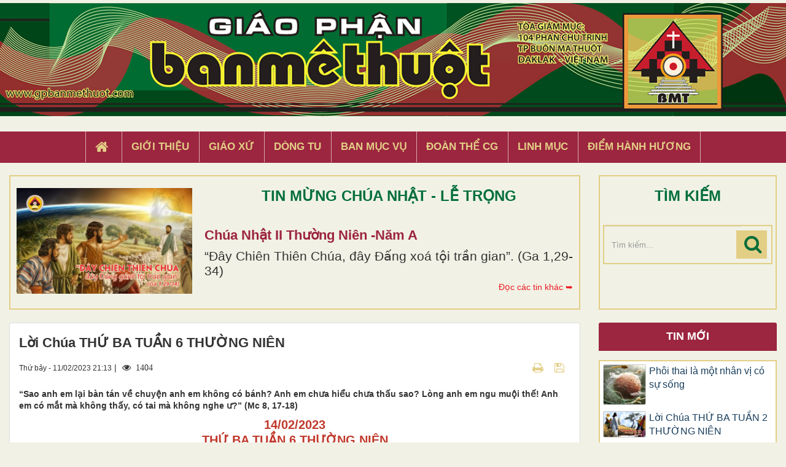

--- FILE ---
content_type: text/html; charset=UTF-8
request_url: https://gpbanmethuot.vn/song-dao/loi-chua-thu-ba-tuan-6-thuong-nien-11685.html
body_size: 22579
content:
<!DOCTYPE html>
    <html lang="vi" xmlns="http://www.w3.org/1999/xhtml" prefix="og: http://ogp.me/ns#">
    <head>
<title>Lời Chúa THỨ BA TUẦN 6 THƯỜNG NIÊN</title>
<meta name="description" content="“Sao anh em lại bàn tán về chuyện anh em không có bánh? Anh em chưa hiểu chưa thấu sao? Lòng anh em ngu muội thế&#33; Anh em có mắt mà không thấy, có tai mà không...">
<meta name="keywords" content="lời chúa,  tha thứ,  tài năng,  chia sẻ,  hôn nhân,  thần khí,  ước mơ,  hạnh phúc,  cảm thông,  khoan dung,  tất nhiên,  chấp nhận,  tâm trí,  tử đạo,  ước muốn,  người ta,  trinh nữ,  nghệ thuật,  thái độ,  thương xót,  ngôn ngữ,  quan niệm,  ý nghĩ,  anh em,  dịu dàng,  truyền">
<meta name="news_keywords" content="lời chúa,  tha thứ,  tài năng,  chia sẻ,  hôn nhân,  thần khí,  ước mơ,  hạnh phúc,  cảm thông,  khoan dung,  tất nhiên,  chấp nhận,  tâm trí,  tử đạo,  ước muốn,  người ta,  trinh nữ,  nghệ thuật,  thái độ,  thương xót,  ngôn ngữ,  quan niệm,  ý nghĩ,  anh em,  dịu dàng,  truyền">
<meta name="author" content="Giáo Phận Ban Mê Thuột">
<meta name="copyright" content="Giáo Phận Ban Mê Thuột [tgmbmt@yahoo.com]">
<meta name="generator" content="NukeViet v4.4">
<meta name="viewport" content="width=device-width, initial-scale=1">
<meta http-equiv="Content-Type" content="text/html; charset=utf-8">
<meta property="og:title" content="Lời Chúa THỨ BA TUẦN 6 THƯỜNG NIÊN">
<meta property="og:type" content="article">
<meta property="og:description" content="“Sao anh em lại bàn tán về chuyện anh em không có bánh? Anh em chưa hiểu chưa thấu sao? Lòng anh em ngu muội thế&#33; Anh em có mắt mà không thấy, có tai mà không...">
<meta property="og:site_name" content="Giáo Phận Ban Mê Thuột">
<meta property="og:image" content="https://gpbanmethuot.vn/uploads/news/2023_02/t3-t6-tn.jpg">
<meta property="og:url" content="https://gpbanmethuot.vn/song-dao/loi-chua-thu-ba-tuan-6-thuong-nien-11685.html">
<meta property="article:published_time" content="2023-02-11EST21:13:00">
<meta property="article:modified_time" content="2023-02-12EST02:33:56">
<meta property="article:section" content="Sống Đạo">
<meta property="article:tag" content="Lời Chúa">
<meta property="article:tag" content="tha thứ">
<meta property="article:tag" content="tài năng">
<meta property="article:tag" content="chia sẻ">
<meta property="article:tag" content="hôn nhân">
<meta property="article:tag" content="thần khí">
<meta property="article:tag" content="ước mơ">
<meta property="article:tag" content="hạnh phúc">
<meta property="article:tag" content="cảm thông">
<meta property="article:tag" content="khoan dung">
<meta property="article:tag" content="tất nhiên">
<meta property="article:tag" content="chấp nhận">
<meta property="article:tag" content="tâm trí">
<meta property="article:tag" content="tử đạo">
<meta property="article:tag" content="ước muốn">
<meta property="article:tag" content="người ta">
<meta property="article:tag" content="trinh nữ">
<meta property="article:tag" content="nghệ thuật">
<meta property="article:tag" content="thái độ">
<meta property="article:tag" content="thương xót">
<meta property="article:tag" content="ngôn ngữ">
<meta property="article:tag" content="quan niệm">
<meta property="article:tag" content="ý nghĩ">
<meta property="article:tag" content="anh em">
<meta property="article:tag" content="dịu dàng">
<meta property="article:tag" content="truyền dạy">
<meta property="article:tag" content="lệch lạc">
<meta property="article:tag" content="sợ hãi">
<meta property="article:tag" content="Thánh Stêphanô">
<meta property="article:tag" content="cưới vợ">
<meta property="article:tag" content="niềm an ủi">
<meta property="article:tag" content="cõi chết">
<meta property="article:tag" content="tu trì">
<meta property="article:tag" content="trường sinh">
<meta property="article:tag" content="lấy chồng">
<meta property="article:tag" content="ơn sức mạnh">
<meta property="article:tag" content="lòng hy vọng">
<meta property="article:tag" content="cá tính">
<meta property="article:tag" content="tư cách">
<meta property="article:tag" content="ký ức">
<meta property="article:tag" content="thực thể">
<meta property="article:tag" content="tế nhị">
<meta property="article:tag" content="Thánh Lucia">
<meta property="article:tag" content="tử đạo tiên khởi">
<meta property="article:tag" content="Thánh Danh Chúa Giêsu">
<link rel="shortcut icon" href="/favicon.ico">
<link rel="canonical" href="https://gpbanmethuot.vn/song-dao/loi-chua-thu-ba-tuan-6-thuong-nien-11685.html">
<link rel="alternate" href="/rss/" title="Tin Tức" type="application/rss+xml">
<link rel="alternate" href="/rss/Tin-tuc/" title="Tin Tức - Tin tức" type="application/rss+xml">
<link rel="alternate" href="/rss/giao-phan-bmt/" title="Tin Tức - Giáo phận BMT" type="application/rss+xml">
<link rel="alternate" href="/rss/giao-phan-bmt-14/" title="Tin Tức - Giáo hội Việt Nam" type="application/rss+xml">
<link rel="alternate" href="/rss/giao-hoi-toan-cau/" title="Tin Tức - Giáo hội toàn cầu" type="application/rss+xml">
<link rel="alternate" href="/rss/sinh-hoat/" title="Tin Tức - Sinh Hoạt" type="application/rss+xml">
<link rel="alternate" href="/rss/giao-xu-1/" title="Tin Tức - Giáo xứ" type="application/rss+xml">
<link rel="alternate" href="/rss/ban-muc-vu-1/" title="Tin Tức - Ban Mục vụ" type="application/rss+xml">
<link rel="alternate" href="/rss/dong-tu-1/" title="Tin Tức - Dòng Tu" type="application/rss+xml">
<link rel="alternate" href="/rss/doan-the-cg-1/" title="Tin Tức - Đoàn thể CG" type="application/rss+xml">
<link rel="alternate" href="/rss/song-dao/" title="Tin Tức - Sống Đạo" type="application/rss+xml">
<link rel="alternate" href="/rss/loi-chua-moi-ngay/" title="Tin Tức - Lời Chúa Mỗi Ngày" type="application/rss+xml">
<link rel="alternate" href="/rss/suy-niem-tin-mung/" title="Tin Tức - Suy niệm Tin Mừng" type="application/rss+xml">
<link rel="alternate" href="/rss/chau-thanh-the/" title="Tin Tức - Chầu Thánh Thể" type="application/rss+xml">
<link rel="alternate" href="/rss/hoc-hoi-kinh-thanh/" title="Tin Tức - Học Hỏi Kinh Thánh" type="application/rss+xml">
<link rel="alternate" href="/rss/vui-hoc-thanh-kinh/" title="Tin Tức - Vui Học Thánh Kinh" type="application/rss+xml">
<link rel="alternate" href="/rss/giao-ly/" title="Tin Tức - Giáo lý" type="application/rss+xml">
<link rel="alternate" href="/rss/kien-thuc-giao-ly/" title="Tin Tức - Kiến Thức Giáo Lý" type="application/rss+xml">
<link rel="alternate" href="/rss/kien-thuc-phung-vu/" title="Tin Tức - Kiến Thức Phụng vụ" type="application/rss+xml">
<link rel="alternate" href="/rss/giao-duc-kito-giao/" title="Tin Tức - Giáo Dục Nhân Bản" type="application/rss+xml">
<link rel="alternate" href="/rss/van-hoc-nghe-thuat/" title="Tin Tức - Văn Học - Nghệ Thuật" type="application/rss+xml">
<link rel="alternate" href="/rss/van/" title="Tin Tức - Văn" type="application/rss+xml">
<link rel="alternate" href="/rss/tho/" title="Tin Tức - Thơ" type="application/rss+xml">
<link rel="alternate" href="/rss/am-nhac/" title="Tin Tức - Âm Nhạc" type="application/rss+xml">
<link rel="alternate" href="/rss/trang-ban-doc/" title="Tin Tức - Trang Bạn Đọc" type="application/rss+xml">
<link rel="alternate" href="/rss/goc-thieu-nhi/" title="Tin Tức - Góc Thiếu Nhi" type="application/rss+xml">
<link rel="alternate" href="/rss/hoat-hinh/" title="Tin Tức - Hoạt hình" type="application/rss+xml">
<link rel="alternate" href="/rss/tro-choi/" title="Tin Tức - Trò chơi" type="application/rss+xml">
<link rel="alternate" href="/rss/bai-hat/" title="Tin Tức - Bài hát" type="application/rss+xml">
<link rel="alternate" href="/rss/chuyen-ke/" title="Tin Tức - Chuyện kể" type="application/rss+xml">
<link rel="preload" as="script" href="/assets/js/jquery/jquery.min.js?t=1744857631">
<link rel="preload" as="script" href="/assets/js/language/vi.js?t=1744857631">
<link rel="preload" as="script" href="/assets/js/global.js?t=1744857631">
<link rel="preload" as="script" href="/themes/default/js/news.js?t=1744857631">
<link rel="preload" as="script" href="/themes/default/js/main.js?t=1744857631">
<link rel="preload" as="script" href="/themes/default/js/custom.js?t=1744857631">
<link rel="preload" as="script" href="/assets/js/star-rating/jquery.rating.pack.js?t=1744857631">
<link rel="preload" as="script" href="/assets/js/star-rating/jquery.MetaData.js?t=1744857631">
<link rel="preload" as="script" href="/assets/editors/ckeditor/plugins/codesnippet/lib/highlight/highlight.pack.js?t=1744857631">
<link rel="preload" as="script" href="/themes/default/js/bootstrap.min.js?t=1744857631">
<link rel="stylesheet" href="/assets/css/font-awesome.min.css?t=1744857631">
<link rel="stylesheet" href="/themes/default/css/bootstrap.min.css?t=1744857631">
<link rel="stylesheet" href="/themes/default/css/style.css?t=1744857631">
<link rel="stylesheet" href="/themes/default/css/custom.css?t=1744857631">
<link rel="stylesheet" href="/themes/default/css/style.responsive.css?t=1744857631">
<link rel="StyleSheet" href="/themes/default/css/news.css?t=1744857631">
<link href="/assets/js/star-rating/jquery.rating.css?t=1744857631" type="text/css" rel="stylesheet"/>
<link href="/assets/editors/ckeditor/plugins/codesnippet/lib/highlight/styles/github.css?t=1744857631" rel="stylesheet">
    </head>
    <body>

    <noscript>
        <div class="alert alert-danger">Trình duyệt của bạn đã tắt chức năng hỗ trợ JavaScript.<br />Website chỉ làm việc khi bạn bật nó trở lại.<br />Để tham khảo cách bật JavaScript, hãy click chuột <a href="http://wiki.nukeviet.vn/support:browser:enable_javascript">vào đây</a>!</div>
    </noscript>
    <header>
        <div class="wraper">
        <a href="/"><img src="/themes/default/images/banner.jpg" width="100%" style="margin-bottom: 5px; margin-top:5px"></a>
        <div class="section-header">
                <div id="header">
                    <div class="logo">
                        <a title="Giáo Phận Ban Mê Thuột" href="/"><img src="/assets/images/logo.png" alt="Giáo Phận Ban Mê Thuột"></a>
                                                <span class="site_name">Giáo Phận Ban Mê Thuột</span>
                        <span class="site_description">Giáo Phận Ban Mê Thuột Tòa giám mục 104 Phan Chu Trinh Thành phố Ban Mê Thuột, Tỉnh Đắk Lắk</span>
                    </div>
                    <div class="right-ads">
                    </div>
                </div>
            </div>
        </div>
    </header>
    <div class="section-nav display_pc">
        <div class="wraper">
            <nav class="second-nav" id="menusite">
                <div class="">
                    <div class="navbar navbar-default navbar-static-top" role="navigation">
    <div id="menu-site-default">
        <ul class="nav navbar-nav">
            <li><a class="home" title="Trang nhất" href="/"><em class="fa fa-lg fa-home">&nbsp;</em><span class="visible-xs-inline-block"> Trang nhất</span></a></li>
                        <li  role="presentation"><a class="dropdown-toggle"  href="/gioi-thieu/" role="button" aria-expanded="false" title="Giới thiệu">  Giới thiệu</a> </li>
            <li  role="presentation"><a class="dropdown-toggle"  href="/giao-xu/" role="button" aria-expanded="false" title="Giáo xứ">  Giáo xứ</a> </li>
            <li  role="presentation"><a class="dropdown-toggle"  href="/dong-tu/" role="button" aria-expanded="false" title="Dòng tu">  Dòng tu</a> </li>
            <li  role="presentation"><a class="dropdown-toggle"  href="/ban-muc-vu1/" role="button" aria-expanded="false" title="Ban Mục Vụ">  Ban Mục Vụ</a> </li>
            <li  role="presentation"><a class="dropdown-toggle"  href="/doan-the-cg1/" role="button" aria-expanded="false" title="Đoàn Thể CG">  Đoàn Thể CG</a> </li>
            <li  role="presentation"><a class="dropdown-toggle"  href="/linh-muc/" role="button" aria-expanded="false" title="Linh Mục">  Linh Mục</a> </li>
            <li  role="presentation"><a class="dropdown-toggle"  href="/diem-hanh-huong/" role="button" aria-expanded="false" title="Điểm hành hương">  Điểm hành hương</a> </li>
        </ul>
    </div>
</div>
                </div>
            </nav>
        </div>
    </div>
    <div class="wraper" style="padding:20px 0;">
        <div class="col-xs-24 col-sm-18 col-md-18 padding_custom">
<div class="top_content">
<div class="about_content1">
	<div class="col-xs-24 col-md-24 col-sm-24 col-lg-24 ">
		<div class="thanhle_img">

			<a href="/page/chua-nhat-ii-thuong-nien-nam-a-450.html" title="Chúa Nhật II Thường Niên -Năm A">

			<div style="background-image: url(/uploads/page/cn2tn-a.jpg)" class="img_about" ></div></a>

		</div>

		<div class="about-content1">
			<div class="top_title">TIN MỪNG CHÚA NHẬT - LỄ TRỌNG</div>
			<h2 class="title home-title wow flipInX" style='text-transform: capitalize;'><a href="/page/chua-nhat-ii-thuong-nien-nam-a-450.html" title="Chúa Nhật II Thường Niên -Năm A">

				Chúa Nhật II Thường Niên -Năm A

			</a></h2>
			<div class="bodytext_about"><div class="catchuoi2">“Ðây Chiên Thiên Chúa, đây Ðấng xoá tội trần gian”. &#40;Ga 1,29-34&#41;</div></div>
			<a href="/page/"><div style="display:inline-block;float :right; color:#ed1c24; margin-top:5px"> Đọc các tin khác ➥</div></a>
		</div>

		<div class="clear"></div>
	</div>
</div>

</div>

        </div>
         <div class="headerSearch col-xs-16 col-sm-6 col-md-6 padding_custom display_pc">
            <div class="top_content">
                <div class="top_title">TÌM KIẾM</div>
                <div class="input-group">
                    <input type="text" class="form-control" maxlength="60" placeholder="Tìm kiếm..."><span class="input-group-btn"><button type="button" class="btn btn-info" data-url="/seek/?q=" data-minlength="3" data-click="y"><em class="fa fa-search fa-lg"></em></button></span>
                </div>
            </div>
        </div>
        <div class="display_mobile">
            <div class="col-xs-4 padding_custom">
                <div class="">
                    <div class="mobile_show wow fadeInLeft">
                    <div id="mySidenav" class="sidenav">
                        <a href="javascript:void(0)" class="closebtn" onclick="closeNav()">&times;</a>
                        <nav class="second-nav" id="menusite">
                            <div class="navbar navbar-default navbar-static-top" role="navigation">
    <div id="menu-site-default">
        <ul class="nav navbar-nav">
            <li><a class="home" title="Trang nhất" href="/"><em class="fa fa-lg fa-home">&nbsp;</em><span class="visible-xs-inline-block"> Trang nhất</span></a></li>
                        <li  role="presentation"><a class="dropdown-toggle"  href="/gioi-thieu/" role="button" aria-expanded="false" title="Giới thiệu">  Giới thiệu</a> </li>
            <li  role="presentation"><a class="dropdown-toggle"  href="/giao-xu/" role="button" aria-expanded="false" title="Giáo xứ">  Giáo xứ</a> </li>
            <li  role="presentation"><a class="dropdown-toggle"  href="/dong-tu/" role="button" aria-expanded="false" title="Dòng tu">  Dòng tu</a> </li>
            <li  role="presentation"><a class="dropdown-toggle"  href="/ban-muc-vu1/" role="button" aria-expanded="false" title="Ban Mục Vụ">  Ban Mục Vụ</a> </li>
            <li  role="presentation"><a class="dropdown-toggle"  href="/doan-the-cg1/" role="button" aria-expanded="false" title="Đoàn Thể CG">  Đoàn Thể CG</a> </li>
            <li  role="presentation"><a class="dropdown-toggle"  href="/linh-muc/" role="button" aria-expanded="false" title="Linh Mục">  Linh Mục</a> </li>
            <li  role="presentation"><a class="dropdown-toggle"  href="/diem-hanh-huong/" role="button" aria-expanded="false" title="Điểm hành hương">  Điểm hành hương</a> </li>
        </ul>
    </div>
</div>
                        </nav>
                    </div>
                    <span class="open-nav navbar-toggle lef_menu" style="font-size:30px;cursor:pointer"  onclick="openNav()"><span class="sr-only">&nbsp;</span> <span class="icon-bar bar1">&nbsp;</span> <span class="icon-bar bar2">&nbsp;</span> <span class="icon-bar bar3">&nbsp;</span></span>
                    </div>
                </div>
            </div>
            <div class="headerSearch col-xs-20 col-sm-6 col-md-6 padding_custom">
                <div class="">
                    <div class="input-group">
                        <input type="text" class="form-control" maxlength="60" placeholder="Tìm kiếm..."><span class="input-group-btn"><button type="button" class="btn btn-info" data-url="/seek/?q=" data-minlength="3" data-click="y"><em class="fa fa-search fa-lg"></em></button></span>
                    </div>
                </div>
            </div>
        </div>
        <div class="clear"></div>
    </div>
    <div class="section-body">
        <div class="wraper">
            <section>
                <div class="container" id="body">
                    <nav class="third-nav">
                        <div class="row">
                            <div class="bg">
                            <div class="clearfix">
                                <div class="col-xs-24 col-sm-18 col-md-18">
                                                                        <div class="breadcrumbs-wrap">
                                        <div class="display">
                                            <a class="show-subs-breadcrumbs hidden" href="#" onclick="showSubBreadcrumbs(this, event);"><em class="fa fa-lg fa-angle-right"></em></a>
                                            <ul class="breadcrumbs list-none"></ul>
                                        </div>
                                        <ul class="subs-breadcrumbs"></ul>
                                        <ul class="temp-breadcrumbs hidden" itemscope itemtype="https://schema.org/BreadcrumbList">
                                            <li itemprop="itemListElement" itemscope itemtype="https://schema.org/ListItem"><a href="/" itemprop="item" title="Trang nhất"><span itemprop="name">Trang nhất</span></a><i class="hidden" itemprop="position" content="1"></i></li>
                                            <li itemprop="itemListElement" itemscope itemtype="https://schema.org/ListItem"><a href="/song-dao/" itemprop="item" title="Sống Đạo"><span class="txt" itemprop="name">Sống Đạo</span></a><i class="hidden" itemprop="position" content="2"></i></li>
                                        </ul>
                                    </div>
                                </div>
                            </div>
                            </div>
                        </div>
                    </nav>
<div class="row">
	<div class="col-md-24">
	</div>
</div>
<div class="row">
	<div class="col-sm-16 col-md-18 padding_custom">
<div class="news_column panel panel-default" itemtype="http://schema.org/NewsArticle" itemscope>
    <div class="panel-body">
        <h1 class="title margin-bottom-lg" itemprop="headline">Lời Chúa THỨ BA TUẦN 6 THƯỜNG NIÊN</h1>
        <div class="hidden hide d-none" itemprop="author" itemtype="http://schema.org/Person" itemscope>
            <span itemprop="name">admin</span>
        </div>
        <span class="hidden hide d-none" itemprop="datePublished">2023-02-12T02:33:56-05:00</span>
        <span class="hidden hide d-none" itemprop="dateModified">2023-02-12T02:33:56-05:00</span>
        <span class="hidden hide d-none" itemprop="description"></span>
        <span class="hidden hide d-none" itemprop="mainEntityOfPage">https://gpbanmethuot.vn/song-dao/loi-chua-thu-ba-tuan-6-thuong-nien-11685.html</span>
        <span class="hidden hide d-none" itemprop="image">https://gpbanmethuot.vn/uploads/news/2023_02/t3-t6-tn.jpg</span>
        <div class="hidden hide d-none" itemprop="publisher" itemtype="http://schema.org/Organization" itemscope>
            <span itemprop="name">Giáo Phận Ban Mê Thuột</span>
            <span itemprop="logo" itemtype="http://schema.org/ImageObject" itemscope>
                <span itemprop="url">https://gpbanmethuot.vn/assets/images/logo.png</span>
            </span>
        </div>
        <div class="row margin-bottom-lg">
            <div class="col-md-14">
                <span class="h5">Thứ bảy - 11/02/2023 21:13</span> |
                 <span class="fa fa-eye " style="margin-left: 5px;">&nbsp;</em> 1404</span>
            </div>
            <div class="col-md-10">
                <ul class="list-inline text-right">
                                        <li><a class="dimgray" rel="nofollow" title="Gửi bài viết qua email" href="javascript:void(0);" onclick="nv_open_browse('/sendmail/song-dao/loi-chua-thu-ba-tuan-6-thuong-nien-11685.html','',650,500,'resizable=no,scrollbars=yes,toolbar=no,location=no,status=no');return false"><em class="fa fa-envelope fa-lg">&nbsp;</em></a></li>
                                        <li><a class="dimgray" rel="nofollow" title="In ra" href="javascript: void(0)" onclick="nv_open_browse('/print/song-dao/loi-chua-thu-ba-tuan-6-thuong-nien-11685.html','',840,500,'resizable=yes,scrollbars=yes,toolbar=no,location=no,status=no');return false"><em class="fa fa-print fa-lg">&nbsp;</em></a></li>
                                        <li><a class="dimgray" rel="nofollow" title="Lưu bài viết này" href="/savefile/song-dao/loi-chua-thu-ba-tuan-6-thuong-nien-11685.html"><em class="fa fa-save fa-lg">&nbsp;</em></a></li>
                </ul>
            </div>
        </div>
                <div class="clearfix">
             <div class="hometext m-bottom" itemprop="description">“Sao anh em lại bàn tán về chuyện anh em không có bánh? Anh em chưa hiểu chưa thấu sao? Lòng anh em ngu muội thế! Anh em có mắt mà không thấy, có tai mà không nghe ư?” (Mc 8, 17-18)</div>
        </div>
        <div id="news-bodyhtml" class="bodytext margin-bottom-lg">
            <p style="text-align: center;"><span style="font-size:20px;"><span style="font-family:Arial,Helvetica,sans-serif;"><span style="color:rgb(192, 57, 43);"><b><span lang="EN-US"><span style="text-transform:uppercase">14/02/2023 </span></span></b></span><br />
<b><span lang="EN-US"><span style="color:rgb(192, 57, 43);">THỨ BA TUẦN 6 THƯỜNG NIÊN<br />
Thánh Cyrillô, đan sĩ và Mêthôđiô, giám mục</span></span></b></span></span></p>

<div style="text-align:center"><img alt="t3 t6 TN" height="533" src="/uploads/news/2023_02/t3-t6-tn.jpg" width="750" /></div>

<p style="text-align: center;"><span style="font-size:20px;"><span style="font-family:Arial,Helvetica,sans-serif;"><b><span lang="EN-US">Mc 8, 14-21</span></b></span></span></p>

<p style="text-align: justify;"><br />
<span style="font-size:20px;"><span style="font-family:Arial,Helvetica,sans-serif;"><b><span lang="EN-US">ANH EM CHƯA HIỂU Ư?</span></b><br />
<b><i><span lang="EN-US">“Sao anh em lại bàn tán về chuyện anh em không có bánh? Anh em chưa hiểu chưa thấu sao? Lòng anh em ngu muội thế! Anh em có mắt mà không thấy, có tai mà không nghe ư?” </span></i></b><span lang="EN-US">(Mc 8, 17-18)</span></span></span></p>

<p style="text-align: justify;"><span style="font-size:20px;"><span style="font-family:Arial,Helvetica,sans-serif;"><b><u><span lang="EN-US">Suy niệm</span></u><span lang="EN-US">:</span></b><span lang="EN-US"> Trên thuyền, <i>c</i>hỉ còn lại một chiếc bánh nhỏ không đủ cho thầy trò qua bữa. Các môn đệ áy náy và tranh luận xem ai là người chịu trách nhiệm về việc này. Qau sự việc này, Chúa Giê-su trách các môn đệ kém lòng tin, và Ngài dạy các ông hiểu thêm về quyền năng và sứ mạng của Ngài. Vừa hôm nào đây, họ đã chẳng chứng kiến Chúa khiến cho 7 chiếc bánh sau khi nuôi ăn no nê bốn ngàn người vẫn còn dư bảy thúng sao? Mà đây đâu phải lần đầu Ngài làm phép lạ bánh ra nhiều như thế! Đối với Ngài, thiếu bánh là chuyện nhỏ, chỉ đáng sợ khi thiếu niềm tin. Các môn đệ dường như thiếu cả Chúa, khi họ quên rằng Ngài đang ở ngay giữa họ.</span><br />
<br />
<b><u><span lang="EN-US">Mời Bạn</span></u><span lang="EN-US">:</span></b><span lang="EN-US"> <span style="letter-spacing:-.1pt">Những cuộc cãi vã hằng ngày giữa chúng ta, trong các cộng đoàn, đặc biệt trong đời sống gia đình, dường như cũng thường xoay quanh vấn đề “thiếu” này. Thiếu tiền bạc, thiếu cơm áo, thiếu cửa nhà, thiếu tiện nghi… Chúng ta muốn tìm cho ra “thủ phạm” để rồi làm cho nhau đau khổ. Nhưng cái chúng ta thiếu thật sự lại là tình yêu, dẫn đến việc thiếu niềm tin và cuối cùng thiếu Chúa. Chúng ta hành xử như là chúng ta có thể tự mình lo liệu mọi việc và đẩy Chúa ra bên lề cuộc sống của chúng ta.</span></span><br />
<br />
<b><u><span lang="EN-US">Sống Lời Chúa</span></u><span lang="EN-US">:</span></b><span lang="EN-US"> Chúa cũng muốn nói với bạn hôm nay: <i>“Anh em chưa hiểu sao?”</i> Mỗi người hãy tự trả lời với Ngài.</span><br />
<br />
<b><u><span lang="EN-US">Cầu nguyện</span></u><span lang="EN-US">:</span></b><i><span lang="EN-US"> Lạy Chúa Giêsu, xin cho chúng con được “nghe” và được “thấy” bằng đức tin, để chúng con luôn hiểu được Chúa yêu thương chúng con dường nào và mong ước chúng con đáp trả bằng một cuộc sống tin yêu và phó thác.</span></i><br />
<br />
<strong><span style="color: rgb(178, 34, 34); font-weight: 700; text-align: justify;">BÀI ĐỌC TRONG THÁNH LỄ</span></strong><br />
<b><span lang="EN-US"><span style="color:rgb(192, 57, 43);">THỨ BA TUẦN 6 THƯỜNG NIÊN</span></span></b><br />
<br />
<span style="color: rgb(255, 0, 0);">Ca nhập lễ</span></span></span></p>

<p style="text-align: justify;"><span style="font-size:20px;"><span style="font-family:Arial,Helvetica,sans-serif;">Xin Chúa trở thành núi đá cho tôi trú ẩn, trở thành chiến luỹ kiên cố để cứu độ tôi. Bởi Chúa là Đá Tảng, là chiến luỹ của tôi, vì uy danh Chúa, Chúa sẽ dìu dắt và hướng dẫn tôi.</span></span></p>

<p style="text-align: justify;"><span style="font-size:20px;"><span style="font-family:Arial,Helvetica,sans-serif;"><span style="color: rgb(255, 0, 0);">Lời nguyện nhập lễ</span></span></span></p>

<p style="text-align: justify;"><span style="font-size:20px;"><span style="font-family:Arial,Helvetica,sans-serif;">Lạy Chúa, Chúa thích ngự trong những tâm hồn ngay thẳng, xin tuôn đổ hồng ân giúp chúng con ăn ở thế nào, để trở nên đền thờ của Chúa. Chúng con cầu xin…</span></span></p>

<p style="text-align: justify;"><span style="font-size:20px;"><span style="font-family:Arial,Helvetica,sans-serif;"><span style="color: rgb(255, 0, 0);">Bài Ðọc I</span>: <strong>(Năm I)</strong> St 6,5-8;7,1-5.10</span></span></p>

<p style="text-align: justify;"><span style="font-size:20px;"><span style="font-family:Arial,Helvetica,sans-serif;"><em>“Ta sẽ huỷ diệt khỏi mặt đất loài người mà Ta đã dựng nên”</em></span></span></p>

<p style="text-align: justify;"><span style="font-size:20px;"><span style="font-family:Arial,Helvetica,sans-serif;">Trích sách Sáng Thế.</span></span></p>

<p style="text-align: justify;"><span style="font-size:20px;"><span style="font-family:Arial,Helvetica,sans-serif;">Thiên Chúa thấy tội ác loài người lan tràn trên mặt đất, mọi tư tưởng trong lòng đều luôn luôn hướng về đàng xấu, nên Chúa lấy làm tiếc vì đã tạo dựng loài người trên mặt đất, Người đau lòng mà nói: “Ta sẽ huỷ diệt khỏi mặt đất loài người mà Ta đã dựng nên, từ loài người đến loài vật, từ rắn rết đến chim trời, vì Ta lấy làm tiếc đã tạo dựng nên chúng”. Nhưng ông Noe được ơn nghĩa trước mặt Chúa.</span></span></p>

<p style="text-align: justify;"><span style="font-size:20px;"><span style="font-family:Arial,Helvetica,sans-serif;">Chúa phán cùng Noe rằng: “Ngươi và cả nhà ngươi hãy vào trong tàu, vì trong thế hệ này, Ta chỉ thấy có ngươi là công chính trước mặt Ta. Trong các súc vật thanh sạch, ngươi hãy bắt mỗi thứ bảy con đực bảy con cái, còn trong các loài vật không thanh sạch, ngươi hãy bắt mỗi thứ hai con đực hai con cái. Nhưng các chim trời, ngươi hãy bắt mỗi thứ bảy con trống bảy con mái, để bảo tồn nòi giống các loài ấy trên mặt đất, vì còn bảy ngày nữa, Ta sẽ cho mưa trên mặt đất suốt bốn mươi đêm ngày, và Ta sẽ huỷ diệt khỏi mặt đất tất cả các loài Ta đã dựng nên”. Vậy Noe thi hành mọi điều Chúa đã truyền dạy. Và sau bảy ngày, nước lụt đã xảy đến trên đất.</span></span></p>

<p style="text-align: justify;"><span style="font-size:20px;"><span style="font-family:Arial,Helvetica,sans-serif;">Ðó là lời Chúa.</span></span></p>

<p style="text-align: justify;"><span style="font-size:20px;"><span style="font-family:Arial,Helvetica,sans-serif;"><span style="color: rgb(255, 0, 0);">Ðáp Ca</span>: Tv 28,1a và 2.3ac-4.3b và 9b-10.</span></span></p>

<p style="text-align: justify;"><span style="font-size:20px;"><span style="font-family:Arial,Helvetica,sans-serif;">Xướng: Các con cái Thiên Chúa, hãy dâng kính Chúa, Hãy dâng kính Chúa vinh quang xứng với danh Người, hãy mang lễ phục thánh để thờ lạy Chúa.</span></span></p>

<p style="text-align: justify;"><span style="font-size:20px;"><span style="font-family:Arial,Helvetica,sans-serif;">Ðáp: Chúa sẽ chúc phúc cho dân Người trong cảnh thái bình</span></span></p>

<p style="text-align: justify;"><span style="font-size:20px;"><span style="font-family:Arial,Helvetica,sans-serif;">Xướng: Tiếng Chúa vang dội trên mặt nước, Chúa ngự trên muôn ngàn sóng nước. Tiếng Chúa phán ra trong uy quyền, tiếng Chúa phán ra trong oai vệ.</span></span></p>

<p style="text-align: justify;"><span style="font-size:20px;"><span style="font-family:Arial,Helvetica,sans-serif;">Xướng: Thiên Chúa oai nghiêm làm cho sấm sét nổ ran, và trong thánh đài của Chúa mọi người kêu lên: Vinh quang Chúa ngự trị trong cơn hồng thủy, và Chúa làm vua ngự trị tới muôn đời.</span></span></p>

<p style="text-align: justify;"><span style="font-size:20px;"><span style="font-family:Arial,Helvetica,sans-serif;"><span style="color: rgb(255, 0, 0);">Bài Ðọc I</span>: <strong>(Năm II) </strong>Gc 1, 12-18</span></span></p>

<p style="text-align: justify;"><span style="font-size:20px;"><span style="font-family:Arial,Helvetica,sans-serif;"><em>“Chính Thiên Chúa không hề cám dỗ”.</em></span></span></p>

<p style="text-align: justify;"><span style="font-size:20px;"><span style="font-family:Arial,Helvetica,sans-serif;">Trích thư của Thánh Giacôbê Tông đồ.</span></span></p>

<p style="text-align: justify;"><span style="font-size:20px;"><span style="font-family:Arial,Helvetica,sans-serif;">Phúc cho kẻ chịu thử thách, vì khi đã được tinh luyện, sẽ lãnh nhận triều thiên sự sống mà Thiên Chúa đã hứa ban cho những kẻ yêu mến Người. Khi bị cám dỗ, đừng ai nói rằng bị Thiên Chúa cám dỗ, vì Thiên Chúa không thể bị sự dữ cám dỗ, và chính Người cũng không hề cám dỗ ai. Nhưng mỗi người bị tình dục cám dỗ, bị nó xúi giục và dụ dỗ. Rồi khi tình dục đã thai nghén, thì sinh ra tội lỗi, và khi tội đã phạm rồi, thì sinh ra chết.</span></span></p>

<p style="text-align: justify;"><span style="font-size:20px;"><span style="font-family:Arial,Helvetica,sans-serif;">Anh em thân mến, anh em đừng lầm lẫn: mọi ơn lành và mọi phúc lộc hoàn hảo đều do tự trời, bởi Cha sáng láng ban xuống, nơi Người không có thay đổi và cũng không có bóng dáng sự thay đổi. Người đã muốn sinh ra chúng ta bằng lời chân thật, để chúng ta nên như của đầu mùa trong các tạo vật.</span></span></p>

<p style="text-align: justify;"><span style="font-size:20px;"><span style="font-family:Arial,Helvetica,sans-serif;">Ðó là lời Chúa.</span></span></p>

<p style="text-align: justify;"><span style="font-size:20px;"><span style="font-family:Arial,Helvetica,sans-serif;"><span style="color: rgb(255, 0, 0);">Ðáp Ca</span>: Tv 93, 12-13a. 14-15. 18-19</span></span></p>

<p style="text-align: justify;"><span style="font-size:20px;"><span style="font-family:Arial,Helvetica,sans-serif;">Ðáp: Lạy Chúa, phúc thay người được Ngài dạy bảo (c. 12a).</span></span></p>

<p style="text-align: justify;"><span style="font-size:20px;"><span style="font-family:Arial,Helvetica,sans-serif;">Xướng: Lạy Chúa, phúc thay người được Ngài dạy bảo, và giáo hoá theo luật pháp của Ngài, hầu cho họ được thảnh thơi trong những ngày gian khổ.</span></span></p>

<p style="text-align: justify;"><span style="font-size:20px;"><span style="font-family:Arial,Helvetica,sans-serif;">Xướng: Vì Chúa sẽ không loại trừ dân tộc, và không bỏ rơi gia nghiệp của Ngài. Nhưng sự xét xử sẽ trở lại đường công chính, và mọi người lòng ngay sẽ thuận tình theo.</span></span></p>

<p style="text-align: justify;"><span style="font-size:20px;"><span style="font-family:Arial,Helvetica,sans-serif;">Xướng: Ðang lúc con nghĩ rằng chân con xiêu té, thì, lạy Chúa, ân sủng Ngài nâng đỡ thân con. Khi lòng con vướng thêm nhiều điều lo lắng, thì ơn Chúa ủi an làm vui sướng hồn con.</span></span></p>

<p style="text-align: justify;"><span style="font-size:20px;"><span style="font-family:Arial,Helvetica,sans-serif;"><span style="color: rgb(255, 0, 0);">Alleluia</span></span></span></p>

<p style="text-align: justify;"><span style="font-size:20px;"><span style="font-family:Arial,Helvetica,sans-serif;">Alleluia, alleluia! – Xin Chúa cho con hiểu đường lối những huấn lệnh của Chúa, và con suy gẫm các điều lạ lùng của Chúa. – Alleluia</span></span></p>

<p style="text-align: justify;"><span style="font-size:20px;"><span style="font-family:Arial,Helvetica,sans-serif;"><span style="color: rgb(255, 0, 0);">PHÚC ÂM</span>: Mc 8, 14-21</span></span></p>

<p style="text-align: justify;"><span style="color:rgb(192, 57, 43);"><span style="font-size:20px;"><span style="font-family:Arial,Helvetica,sans-serif;"><em>“Các con hãy ý tứ giữ mình khỏi men biệt phái và men Hêrôđê”.</em></span></span></span></p>

<p style="text-align: justify;"><span style="font-size:20px;"><span style="font-family:Arial,Helvetica,sans-serif;">Tin Mừng Chúa Giêsu Kitô theo Thánh Marcô.</span></span></p>

<p style="text-align: justify;"><span style="font-size:20px;"><span style="font-family:Arial,Helvetica,sans-serif;">Khi ấy, các môn đệ quên mang bánh và chỉ còn một chiếc bánh trong thuyền. Và Chúa Giêsu dặn bảo các ông rằng: “Các con hãy coi chừng và giữ mình cho khỏi men biệt phái và men Hêrôđê”. Các môn đệ nghĩ ngợi và nói với nhau rằng: “Tại mình không có bánh”. Chúa Giêsu biết ý liền bảo rằng: “Sao các con lại nghĩ tại các con không có bánh? Các con chưa hiểu, chưa biết ư? Sao các con tối dạ như thế, có mắt mà không xem, có tai mà không nghe? Khi Thầy bẻ năm chiếc bánh cho năm ngàn người ăn, các con đã thu được bao nhiêu thúng đầy miếng bánh dư, các con không nhớ sao?” Các ông thưa: “Mười hai thúng”. – “Và khi Thầy bẻ bảy chiếc bánh cho bốn ngàn người ăn, các con đã thu được bao nhiêu thúng đầy miếng bánh dư?” Họ thưa: “Bảy thúng”. Bấy giờ Người bảo các ông: “Vậy mà các con vẫn chưa hiểu sao?”</span></span></p>

<p style="text-align: justify;"><span style="font-size:20px;"><span style="font-family:Arial,Helvetica,sans-serif;">Ðó là lời Chúa.</span></span></p>

<p style="text-align: justify;"><span style="font-size:20px;"><span style="font-family:Arial,Helvetica,sans-serif;"><span style="color: rgb(255, 0, 0);">Lời nguyện tiến lễ</span></span></span></p>

<p style="text-align: justify;"><span style="font-size:20px;"><span style="font-family:Arial,Helvetica,sans-serif;">Lạy Chúa, xin cho thánh lễ này, tẩy rửa và đổi mới chúng con, để chúng con đáng được phần thưởng muôn đời Chúa hứa ban cho những kẻ thi hành ý Chúa. Chúng con cầu xin…</span></span></p>

<p style="text-align: justify;"><span style="font-size:20px;"><span style="font-family:Arial,Helvetica,sans-serif;"><span style="color: rgb(255, 0, 0);">Ca hiệp lễ</span></span></span></p>

<p style="text-align: justify;"><span style="font-size:20px;"><span style="font-family:Arial,Helvetica,sans-serif;">Họ đã ăn no phỉ hoàn toàn, và Chúa đã cho họ thoả lòng ao ước, nhưng họ vẫn chưa hết thèm thuồng.</span></span></p>

<p style="text-align: justify;"><span style="font-size:20px;"><span style="font-family:Arial,Helvetica,sans-serif;"><em>Hoặc đọc:</em></span></span></p>

<p style="text-align: justify;"><span style="font-size:20px;"><span style="font-family:Arial,Helvetica,sans-serif;">Thiên Chúa đã yêu thương thế gian đến nỗi đã ban Con một mình. Để tất cả những ai tin Con Ngài, thì không phải hư mất, nhưng được sống đời đời.</span></span></p>

<p style="text-align: justify;"><span style="font-size:20px;"><span style="font-family:Arial,Helvetica,sans-serif;"><span style="color: rgb(255, 0, 0);">Lời nguyện hiệp lễ</span></span></span></p>

<p style="text-align: justify;"><span style="font-size:20px;"><span style="font-family:Arial,Helvetica,sans-serif;">Lạy Chúa, Chúa đã cho chúng con được thưởng thức bánh bởi trời, xin dạy chúng con không ngừng khao khát Chúa là nguồn sống đích thực. Chúng con cầu xin…</span></span></p>

<p style="text-align: justify;"><span style="font-size:20px;"><span style="font-family:Arial,Helvetica,sans-serif;"><span style="color: rgb(255, 0, 0);">Suy niệm</span></span></span></p>

<p style="text-align: justify;"><span style="font-size:20px;"><span style="font-family:Arial,Helvetica,sans-serif;"><span style="color:rgb(192, 57, 43);"><strong>ANH EM CHƯA HIỂU Ư? </strong></span>(Mc 8,14 -21)</span></span><br />
<em><span style="font-size:20px;"><span style="font-family:Arial,Helvetica,sans-serif;">Giuse Vinhsơn Ngọc Biển SSP</span></span></em></p>

<p style="text-align: justify;"><span style="font-size:20px;"><span style="font-family:Arial,Helvetica,sans-serif;">Qua những ngày làm việc mệt nhọc với đám đông dân chúng và sau khi Đức Giêsu bị những người Pharisêu đòi hỏi về dấu lạ…, Đức Giêsu đã không những không làm mà Ngài đã bỏ họ mà đi nơi khác.</span></span></p>

<p style="text-align: justify;"><span style="font-size:20px;"><span style="font-family:Arial,Helvetica,sans-serif;">Thánh Máccô kể: Đức Giêsu và các môn đệ đã trèo thuyền để ra đi hướng về Betsaiđa. Khi Ngài và các ông đang ở trên thuyền, thì đây là lúc riêng tư để thầy trò tâm sự. Đức Giêsu đã lên tiếng căn dặn các môn sinh của mình: “Anh em phải coi chừng, hãy đề phòng men Pharisêu và Hêrôđê!”. Tại sao Đức Giêsu lại cẩn trọng nhắc các môn đệ như vậy? Thưa là vì Ngài thấy rõ sự mù quáng do thành kiến và xuất phát từ thói kiêu ngạo, ghen tỵ, hình thức gây ra cho hai nhóm này, nên lòng họ khô cứng, trai lỳ, không còn nhạy bén với lương tâm nữa. Chính vì thế mà Đức Giêsu cảnh báo các môn đên dừng đi vào vũng lầy đó của họ.</span></span></p>

<p style="text-align: justify;"><span style="font-size:20px;"><span style="font-family:Arial,Helvetica,sans-serif;">Mặt khác, qua những lời thầm thì thể hiện sự lo lắng của các môn đệ về chuyện các ông không mang bánh theo, Đức Giêsu đã khiển trách các môn đệ và Ngài tiếp tục dạy cho các ông bài học về sự phó thác. Đức Giêsu đã dùng phương pháp hồi tưởng để gợi lại cho các môn sinh về sự quan phòng của Thiên Chúa khi con người tin tưởng vào Ngài qua hai phép lạ hóa bánh ra nhiều. Nhắc lại như thế, Đức Giêsu còn đi xa hơn để củng cố lòng tin của các ông vào chính Ngài, đó là: có Chúa là có tất cả. Chúa là kho báu mà không gì có thể sánh bằng.</span></span></p>

<p style="text-align: justify;"><span style="font-size:20px;"><span style="font-family:Arial,Helvetica,sans-serif;">Sứ điệp Lời Chúa hôm nay mời gọi chúng ta hãy khiêm tốn, tin tưởng, phó thác nơi Thiên Chúa mọi nơi mọi lúc, nhất là những lúc khó khăn, thử thách.</span></span></p>

<p style="text-align: justify;"><span style="font-size:20px;"><span style="font-family:Arial,Helvetica,sans-serif;">Khi phó thác vào sự quan phòng của Thiên Chúa, Ngài sẽ ra tay phù trợ, che trở và đỡ nâng chúng ta.</span></span></p>

<p style="text-align: justify;"><span style="font-size:20px;"><span style="font-family:Arial,Helvetica,sans-serif;">Lạy Chúa Giêsu, xin ban thêm lòng tin cho chúng con, để chúng con phó thác cuộc đời của mình vào bàn tay từ ái của Chúa để được Ngài yêu thương. Amen.</span></span></p>

<p style="text-align: justify;"><br />
<span style="font-size:20px;"><span style="font-family:Arial,Helvetica,sans-serif;"><strong><span style="color: rgb(178, 34, 34); font-weight: 700; text-align: justify;">BÀI ĐỌC TRONG THÁNH LỄ</span></strong><br />
<b><span lang="EN-US"><span style="color:rgb(192, 57, 43);">Thánh Cyrillô, đan sĩ và Mêthôđiô, giám mục</span></span></b></span></span></p>

<p style="text-align: justify;"><span style="font-size:20px;"><span style="font-family:Arial,Helvetica,sans-serif;"><span style="color: rgb(255, 0, 0);">Ca nhập lễ</span></span></span></p>

<p style="text-align: justify;"><span style="font-size:20px;"><span style="font-family:Arial,Helvetica,sans-serif;">Chúa phán: những lời mà Ta đặt vào miệng ngươi, đừng để chúng biến khỏi miệng ngươi, thì lễ vật ngươi đặt trên bàn thờ Ta mới được chấp nhận.</span></span></p>

<p style="text-align: justify;"><span style="font-size:20px;"><span style="font-family:Arial,Helvetica,sans-serif;"><span style="color: rgb(255, 0, 0);">Lời nguyện nhập lễ</span></span></span></p>

<p style="text-align: justify;"><span style="font-size:20px;"><span style="font-family:Arial,Helvetica,sans-serif;">Lạy Chúa, Chúa đã dùng hai anh em thánh Sy-ri-lô và thánh Mê-tô-đi-ô, để đưa các dân tộc Xi-la-vô-ni-a tới ánh sáng Tin Mừng. Xin mở lòng chúng con đón nhận lời Chúa dạy và biến đổi chúng con thành dân riêng của Chúa luôn đồng tâm nhất trí với nhau, để sống đức tin chân thật và thẳng thắn tuyên xưng. Chúng con cầu xin…</span></span></p>

<p style="text-align: justify;"><span style="font-size:20px;"><span style="font-family:Arial,Helvetica,sans-serif;"><span style="color: rgb(255, 0, 0);">Bài Ðọc I</span>:</span></span></p>

<p style="text-align: justify;"><span style="font-size:20px;"><span style="font-family:Arial,Helvetica,sans-serif;"><em>Phụng vụ Lời Chúa&nbsp;– (theo ngày trong tuần)</em></span></span></p>

<p style="text-align: justify;"><span style="font-size:20px;"><span style="font-family:Arial,Helvetica,sans-serif;"><span style="color: rgb(255, 0, 0);">Lời nguyện tiến lễ</span></span></span></p>

<p style="text-align: justify;"><span style="font-size:20px;"><span style="font-family:Arial,Helvetica,sans-serif;">Lạy Thiên Chúa uy linh cao cả, xin chấp nhận của lễ chúng con dâng để mừng kính hai anh em thánh Sy-ri-lô và thánh Mê-tô-đi-ô. Ước gì hiến lễ chúng con dâng để tạ ơn Chúa vừa tuyên xưng Chúa uy nghi vinh hiển, vừa đem lại cho chúng con ơn cứu độ muôn đời. Chúng con cầu xin…</span></span></p>

<p style="text-align: justify;"><span style="font-size:20px;"><span style="font-family:Arial,Helvetica,sans-serif;"><span style="color: rgb(255, 0, 0);">Ca hiệp lễ</span></span></span></p>

<p style="text-align: justify;"><span style="font-size:20px;"><span style="font-family:Arial,Helvetica,sans-serif;">Con Người đến để phó mạng sống mình làm giá cứu chuộc cho nhiều người.</span></span></p>

<p style="text-align: justify;"><span style="font-size:20px;"><span style="font-family:Arial,Helvetica,sans-serif;"><span style="color: rgb(255, 0, 0);">Lời nguyện hiệp lễ</span></span></span></p>

<p style="text-align: justify;"><span style="font-size:20px;"><span style="font-family:Arial,Helvetica,sans-serif;">Lạy Thiên Chúa toàn năng, Chúa đã cho chúng con tìn lại sức mạnh nơi bàn tiệc thánh. Xin giúp chúng con biết noi gương hai thánh Sy-ri-lô và thánh Mê-tô-đi-ô để lại là luôn luôn trung thành phụng sự Chúa và yêu thương phục vụ mọi người mà không hề quản ngại khó khăn. Chúng con cầu xin…</span></span></p>

<p style="text-align: justify;"><span style="font-size:20px;"><span style="font-family:Arial,Helvetica,sans-serif;"><strong>1. Ghi nhận lịch sử – Phụng Vụ </strong></span></span></p>

<p style="text-align: justify;"><span style="font-size:20px;"><span style="font-family:Arial,Helvetica,sans-serif;">Ngày lễ kính thánh Cyrillô và Mêthôđô, được kính như các Tông Đồ dân Slave và được Đức Giáo Hoàng Gioan-Phaolô II công bố năm 1980, như thánh quan thầy Âu Châu, cùng tước hiệu với thánh Bênêđictô, trùng với ngày qua đời của thánh Cyrillô, khi đến Rôma vào ngày 14.02.869.</span></span></p>

<p style="text-align: justify;"><span style="font-size:20px;"><span style="font-family:Arial,Helvetica,sans-serif;">Hai anh em Cyrillô và Mêthôđô gốc ở Salonique (Hy Lạp ngày nay). Trước khi đi truyền giáo vùng Moravie, Méthôđô là Tổng trấn một tỉnh người Slave và Cyrillô, nhỏ tuổi hơn, nhưng lại sáng chói hơn, đã chu toàn những sứ vụ tôn giáo và ngoại giao quan trọng. Cả hai nói lưu loát tiếng Slave.</span></span></p>

<p style="text-align: justify;"><span style="font-size:20px;"><span style="font-family:Arial,Helvetica,sans-serif;">Sứ vụ làm cho hai vị nổi tiếng là sứ vụ do Thượng phụ Photios sai đi từ năm 862-963 với mục đích dạy dỗ và Phúc Âm hóa dân Slave ở Moravie trong ngôn ngữ của họ. Vì thế Cyrillô và Mêthôđô bắt đầu dạy ngữ vựng đầu tiên, được gọi là “<em>Cyrillique</em>” và họ cũng đã dịch các văn bản tôn giáo ra tiếng Slave : Thánh Vịnh, các Phúc Âm, các Thư Tông Đồ, kinh nguyện…</span></span></p>

<p style="text-align: justify;"><span style="font-size:20px;"><span style="font-family:Arial,Helvetica,sans-serif;">Sau vài năm ở Moravie, Cyrillô và Mêthôđô tiếp tục công tác ở Pannonie (Hungarie và một phần đất Yougoslavie ngày nay), trước khi đến Rôma, nơi họ được Đức Giáo Hoàng Adrien II đón nhận và công nhận các việc họ làm về Phụng Vụ Slave. Tại Rôma, Cyrillô ngã bệnh và qua đời vào ngày 14.02.869, lúc ấy ngài khoảng độ 40 tuổi.</span></span></p>

<p style="text-align: justify;"><span style="font-size:20px;"><span style="font-family:Arial,Helvetica,sans-serif;">Sau cái chết của người em, Méthôđô được gọi làm giám mục ở Pannonie và sứ thần toà thánh cho dân Slave; ngài gặp nhiều khó khăn do sự chống đối của hàng giáo sĩ Đức; nhưng điều này không ngăn cản được công trình Phúc Âm hoá và hội nhập văn hóa mà ngài đã theo đuổi cho đến chết (885).</span></span></p>

<p style="text-align: justify;"><span style="font-size:20px;"><span style="font-family:Arial,Helvetica,sans-serif;">Các môn đệ ngài đã rao giảng Tin Mừng miền Bohême, ông hoàng Bozyvojd được rửa tội theo nghi thức Slavon, sau đó là dân Serbie và Lusace (vùng Croatia), tiếp đến là Ba Lan, Bulgarie, Roumanie và vùng Kiev.</span></span></p>

<p style="text-align: justify;"><span style="font-size:20px;"><span style="font-family:Arial,Helvetica,sans-serif;">Với công trình như thế, chúng ta mới thấy được công khó của hai thánh Cyrillô và Mêthôđô trong việc thiếp lập các cộng đoàn Kitô giáo trong nhiều vùng Đông Âu. Việc này đã tạo một bước tiến để thành lập Âu Châu, không những về mặt tôn giáo, nhưng cả về mặt chính trị và văn hóa.</span></span></p>

<p style="text-align: justify;"><span style="font-size:20px;"><span style="font-family:Arial,Helvetica,sans-serif;">Mỹ thuật trình bày thánh Cyrillô với bản ngữ vựng, và thánh Mêthôđô với một quyển Phúc Âm mở ra, được ghi bằng tiếng Slavon.</span></span></p>

<p style="text-align: justify;"><span style="font-size:20px;"><span style="font-family:Arial,Helvetica,sans-serif;"><strong>2. Thông điệp và tính thời sự</strong></span></span></p>

<p style="text-align: justify;"><span style="font-size:20px;"><span style="font-family:Arial,Helvetica,sans-serif;">Thánh Cyrillô ngã bệnh và biết trước giây phút cuối cùng của mình, vẫn nhận ra ơn gọi cao cả: “<em>Xưa tôi chưa hiện hữu, bây giờ tôi đã hiện hữu và tôi sẽ hiện hữu mãi mãi</em>.” Ngài cầu nguyện cùng Thiên Chúa:<em> “Lạy Chúa, xin gìn giữ đàn chiên trung thành này… Xin triển khai Giáo Hội với số lượng cao và qui tụ mọi thành phần vào trong sự hiệp nhất. Xin thu tóm tất cả thành một dân được tuyển chọn, kết hiệp mọi người trong đức tin và giáo lý chính thống…”</em> (Phụng Vụ Giờ Kinh).</span></span></p>

<p style="text-align: justify;"><span style="font-size:20px;"><span style="font-family:Arial,Helvetica,sans-serif;">Được giao nhiệm vụ rao giảng Tin Mừng Chúa Kitô, Cyrillô và Mêthôđô đã giảng dạy <em>“đức tin chân thật và giáo lý chính thống</em>”, nhưng hai ngài còn hoàn tất công tác Phúc Âm hóa khi hội nhập sứ điệp Kitô giáo vào trong văn hóa các dân Slave. Nhờ thế, khi công trình của hai vị được hoàn tất, đã cho phép ngôn ngữ Slave xứng đáng trở thành văn tự phổ biến. Nhờ việc đề cao ngôn ngữ và văn hóa, các dân tộc Slave đã có thể chống cự lại thứ chính trị thống trị và đồng hóa của người German và người Hy Lạp.</span></span></p>

<p style="text-align: justify;"><span style="font-size:20px;"><span style="font-family:Arial,Helvetica,sans-serif;">Công trình của Cyrillô và Mêthôđô vô cùng to lớn, đánh dấu bằng sự can đảm trí thức và sự khiêm tốn, vì trong thời gian mà người ta chỉ được cầu nguyện ca tụng Thiên Chúa bằng tiếng Hipri, Hy Lạp hay La Tinh, hai vị thánh Tông Đồ của dân Slave đã đáp trả bằng tiếng Slave, và qua đó cho thấy mọi người có thể với Thiên Chúa bằng ngôn ngữ của mình.</span></span></p>

<p style="text-align: justify;"><span style="font-size:20px;"><span style="font-family:Arial,Helvetica,sans-serif;">Bên cạnh các tác phẩm tôn giáo, cả hai đã dịch và suy diễn “Bộ Luật Justinien”, được xem như bộ luật cổ nhất của Slave<em> (Zakon Sudnyj</em>). Người ta cũng cho rằng thánh Mêthôđô đã dịch quyển<em> Nomokanon</em>, thu tập các luật Giáo Hội và luật dân sự Byzantin.</span></span></p>

<p style="text-align: justify;"><span style="font-size:20px;"><span style="font-family:Arial,Helvetica,sans-serif;">Phúc Âm được chọn cho Thánh lễ này là dụ ngôn người gieo giống (Mc 4,1-20). Các khó khăn mà vị Tông Đồ đã phải gánh chịu (Mêthôđô cũng đã phải vào tù) không ngăn cản được hạt giống rơi vào đất tốt và mang lại nhiều hoa trái.</span></span></p>

<p style="text-align: justify;"><span style="font-size:20px;"><span style="font-family:Arial,Helvetica,sans-serif;">Công trình Phúc Âm hóa vẫn chưa kết thúc. Chính vì thế Hội thánh, trong ngày lễ kính hai vị thánh Tông Đồ này, đã hát trong Thánh lễ Thánh Vịnh 95: <em>Từ ngày này sang ngày khác, hãy công bố ơn cứu độ của Người / hãy thuật lại cho muôn dân vinh quang của Người / cho muôn dân kỳ công của Người.</em> Chúng ta có thể nhắc lại những lời cuối cùng của Cyrillô nói với anh mình là Mêthôđô: <em>“Anh ơi, chúng ta đã chia sẻ cùng một số phận, cùng dắt một cái cày trên cùng một luống. Em biết anh vẫn thích Núi thánh của anh (sự cô tịch), nhưng đừng bỏ trách nhiệm giảng dạy để trở về với núi đó. Thật vậy, anh tìm được nơi nào để hoàn tất ơn cứu độ của anh?”</em></span></span></p>

<p class="has-text-align-right" style="text-align: right;"><em><span style="font-size:20px;"><span style="font-family:Arial,Helvetica,sans-serif;">Enzo Lodi</span></span></em></p>

<p style="text-align: justify;">&nbsp;</p>
        </div>
    </div>
</div>

<div class="news_column panel panel-default">
    <div class="panel-body">
        <div class="h5">
            <em class="fa fa-tags">&nbsp;</em><strong>Tags: </strong><a title="Lời Chúa" href="/tag/lời-chúa"><em>Lời Chúa</em></a>, <a title="tha thứ" href="/tag/tha-thứ"><em>tha thứ</em></a>, <a title="tài năng" href="/tag/tài-năng"><em>tài năng</em></a>, <a title="chia sẻ" href="/tag/chia-sẻ"><em>chia sẻ</em></a>, <a title="hôn nhân" href="/tag/hôn-nhân"><em>hôn nhân</em></a>, <a title="thần khí" href="/tag/thần-khí"><em>thần khí</em></a>, <a title="ước mơ" href="/tag/ước-mơ"><em>ước mơ</em></a>, <a title="hạnh phúc" href="/tag/hạnh-phúc"><em>hạnh phúc</em></a>, <a title="cảm thông" href="/tag/cảm-thông"><em>cảm thông</em></a>, <a title="khoan dung" href="/tag/khoan-dung"><em>khoan dung</em></a>, <a title="tất nhiên" href="/tag/tất-nhiên"><em>tất nhiên</em></a>, <a title="chấp nhận" href="/tag/chấp-nhận"><em>chấp nhận</em></a>, <a title="tâm trí" href="/tag/tâm-trí"><em>tâm trí</em></a>, <a title="tử đạo" href="/tag/tử-đạo"><em>tử đạo</em></a>, <a title="ước muốn" href="/tag/ước-muốn"><em>ước muốn</em></a>, <a title="người ta" href="/tag/người-ta"><em>người ta</em></a>, <a title="trinh nữ" href="/tag/trinh-nữ"><em>trinh nữ</em></a>, <a title="nghệ thuật" href="/tag/nghệ-thuật"><em>nghệ thuật</em></a>, <a title="thái độ" href="/tag/thái-độ"><em>thái độ</em></a>, <a title="thương xót" href="/tag/thương-xót"><em>thương xót</em></a>, <a title="ngôn ngữ" href="/tag/ngôn-ngữ"><em>ngôn ngữ</em></a>, <a title="quan niệm" href="/tag/quan-niệm"><em>quan niệm</em></a>, <a title="ý nghĩ" href="/tag/ý-nghĩ"><em>ý nghĩ</em></a>, <a title="anh em" href="/tag/anh-em"><em>anh em</em></a>, <a title="dịu dàng" href="/tag/dịu-dàng"><em>dịu dàng</em></a>, <a title="truyền dạy" href="/tag/truyền-dạy"><em>truyền dạy</em></a>, <a title="lệch lạc" href="/tag/lệch-lạc"><em>lệch lạc</em></a>, <a title="sợ hãi" href="/tag/sợ-hãi"><em>sợ hãi</em></a>, <a title="Thánh Stêphanô" href="/tag/thánh-stêphanô"><em>Thánh Stêphanô</em></a>, <a title="cưới vợ" href="/tag/cưới-vợ"><em>cưới vợ</em></a>, <a title="niềm an ủi" href="/tag/niềm-an-ủi"><em>niềm an ủi</em></a>, <a title="cõi chết" href="/tag/cõi-chết"><em>cõi chết</em></a>, <a title="tu trì" href="/tag/tu-trì"><em>tu trì</em></a>, <a title="trường sinh" href="/tag/trường-sinh"><em>trường sinh</em></a>, <a title="lấy chồng" href="/tag/lấy-chồng"><em>lấy chồng</em></a>, <a title="ơn sức mạnh" href="/tag/ơn-sức-mạnh"><em>ơn sức mạnh</em></a>, <a title="lòng hy vọng" href="/tag/lòng-hy-vọng"><em>lòng hy vọng</em></a>, <a title="cá tính" href="/tag/cá-tính"><em>cá tính</em></a>, <a title="tư cách" href="/tag/tư-cách"><em>tư cách</em></a>, <a title="ký ức" href="/tag/ký-ức"><em>ký ức</em></a>, <a title="thực thể" href="/tag/thực-thể"><em>thực thể</em></a>, <a title="tế nhị" href="/tag/tế-nhị"><em>tế nhị</em></a>, <a title="Thánh Lucia" href="/tag/thánh-lucia"><em>Thánh Lucia</em></a>, <a title="tử đạo tiên khởi" href="/tag/tử-đạo-tiên-khởi"><em>tử đạo tiên khởi</em></a>, <a title="Thánh Danh Chúa Giêsu" href="/tag/thánh-danh-chúa-giêsu"><em>Thánh Danh Chúa Giêsu</em></a>
        </div>
    </div>
</div>
<div class="news_column panel panel-default">
    <div class="panel-body">
        <form id="form3B" action="">
            <div class="h5 clearfix">
                <p id="stringrating">Tổng số điểm của bài viết là: 0 trong 0 đánh giá</p>
                <div style="padding: 5px;">
                    <input class="hover-star" type="radio" value="1" title="Bài viết rất kém" /><input class="hover-star" type="radio" value="2" title="Bài viết kém" /><input class="hover-star" type="radio" value="3" title="Bài viết đạt" /><input class="hover-star" type="radio" value="4" title="Bài viết tốt" /><input class="hover-star" type="radio" value="5" title="Bài viết rất tốt" /><span id="hover-test" style="margin: 0 0 0 20px;">Click để đánh giá bài viết</span>
                </div>
            </div>
        </form>
    </div>
</div>

<div class="news_column panel panel-default">
    <div class="panel-body">
        <div class="socialicon clearfix">
            <div class="fb-like" data-href="https://gpbanmethuot.vn/song-dao/loi-chua-thu-ba-tuan-6-thuong-nien-11685.html" data-layout="button_count" data-action="like" data-show-faces="false" data-share="true">&nbsp;</div>
            <a href="http://twitter.com/share" class="twitter-share-button">Tweet</a>
        </div>
     </div>
</div>
<div class="news_column panel panel-default">
    <div class="panel-body other-news">
                <p class="h3"><strong>Những tin mới hơn</strong></p>
        <div class="clearfix">
            <ul class="detail-related related list-none list-items">
                                <li>
                    <em class="fa fa-angle-right">&nbsp;</em>
                    <h4><a href="/song-dao/vhtk-le-cung-hien-den-tho-duc-ba-maria-ngay-5-8-1116.html"  data-placement="bottom" data-content="&quot;Vâng, tôi đây là nữ tỳ của Chúa,xin Chúa cứ làm cho tôi như lời sứ thần nói.&quot;" data-img="/assets/news/2021_04/mary-model-of-charity-e1558516305456.png" data-rel="tooltip" title="VHTK Lễ Cung Hiến Đền Thờ Đức Bà Maria Ngày 5.8">VHTK Lễ Cung Hiến Đền Thờ Đức Bà Maria Ngày 5.8</a></h4>
                    <em>(31/07/2023)</em>
                </li>
                <li>
                    <em class="fa fa-angle-right">&nbsp;</em>
                    <h4><a href="/song-dao/vhtk-le-chua-hien-dung-a-1117.html"  data-placement="bottom" data-content="“Đây là Con yêu dấu của Ta, Ta hài lòng về Người”." data-img="/assets/news/2021_04/bhc-a.jpg" data-rel="tooltip" title="VHTK LỄ CHÚA HIỂN DUNG A">VHTK LỄ CHÚA HIỂN DUNG A</a></h4>
                    <em>(01/08/2023)</em>
                </li>
                <li>
                    <em class="fa fa-angle-right">&nbsp;</em>
                    <h4><a href="/song-dao/vhtk-thanh-daminh-ngay-8-8-1120.html"  data-placement="bottom" data-content="&quot;Lạy Chúa, xin tránh xa con, vì con là kẻ tội lỗi&#33; &quot;" data-img="/assets/news/2021_04/7828ae1565b4842e734da5a14b45739b.jpg" data-rel="tooltip" title="VHTK Thánh Đaminh Ngày 8. 8">VHTK Thánh Đaminh Ngày 8. 8</a></h4>
                    <em>(02/08/2023)</em>
                </li>
                <li>
                    <em class="fa fa-angle-right">&nbsp;</em>
                    <h4><a href="/song-dao/vhtk-t-laurenso-pho-te-tu-dao-ngay-10-8-1121.html"  data-placement="bottom" data-content="“Nếu hạt lúa gieo vào lòng đất mà không chết đi, thì nó vẫn trơ trọi một mình; còn nếu chết đi, nó mới sinh được nhiều hạt khác.”" data-img="/assets/news/2021_04/1619757751.jpg" data-rel="tooltip" title="VHTK Thánh Laurensô Phó Tế - Tử Đạo  Ngày 10.8">VHTK Thánh Laurensô Phó Tế - Tử Đạo  Ngày 10.8</a></h4>
                    <em>(05/08/2023)</em>
                </li>
                <li>
                    <em class="fa fa-angle-right">&nbsp;</em>
                    <h4><a href="/song-dao/vhtk-t-pio-x-giao-hoang-ngay-21-8-1127.html"  data-placement="bottom" data-content="&quot;Thầy là Đấng Kitô, Con Thiên Chúa hằng sống.&quot;" data-img="/assets/news/2021_04/1619761454.jpg" data-rel="tooltip" title="VHTK Thánh PIÔ X Giáo Hoàng Ngày 21.8">VHTK Thánh PIÔ X Giáo Hoàng Ngày 21.8</a></h4>
                    <em>(04/08/2023)</em>
                </li>
                <li>
                    <em class="fa fa-angle-right">&nbsp;</em>
                    <h4><a href="/song-dao/loi-chua-thu-tu-tuan-6-thuong-nien-11686.html"  data-placement="bottom" data-content="Người ta dẫn một người mù đến và nài xin Đức Giê-su sờ vào anh ta. &#40;Mc 8, 22&#41;" data-img="/assets/news/2023_02/t4-t6-tn.jpg" data-rel="tooltip" title="Lời Chúa THỨ TƯ TUẦN 6 THƯỜNG NIÊN">Lời Chúa THỨ TƯ TUẦN 6 THƯỜNG NIÊN</a></h4>
                    <em>(12/02/2023)</em>
                </li>
                <li>
                    <em class="fa fa-angle-right">&nbsp;</em>
                    <h4><a href="/song-dao/loi-chua-thu-nam-tuan-6-thuong-nien-11687.html"  data-placement="bottom" data-content="Chúa Giê-su hỏi các môn đệ&#x3A; “Còn anh em, anh em bảo Thầy là ai?” Ông Phê-rô trả lời&#x3A; “Thầy là Đấng Ki-tô.” &#40;Mc 8, 29&#41;" data-img="/assets/news/2023_02/t5-t6-tn.jpg" data-rel="tooltip" title="Lời Chúa THỨ NĂM TUẦN 6 THƯỜNG NIÊN">Lời Chúa THỨ NĂM TUẦN 6 THƯỜNG NIÊN</a></h4>
                    <em>(13/02/2023)</em>
                </li>
                <li>
                    <em class="fa fa-angle-right">&nbsp;</em>
                    <h4><a href="/song-dao/loi-chua-thu-sau-tuan-6-thuong-nien-11688.html"  data-placement="bottom" data-content="Chúa nói&#x3A; “Ai muốn theo tôi, phải từ bỏ chính mình, vác thập giá mình mà theo.” &#40;Mc 8, 34&#41;" data-img="/assets/news/2023_02/t6-t6-tn.jpg" data-rel="tooltip" title="Lời Chúa THỨ SÁU TUẦN 6 THƯỜNG NIÊN">Lời Chúa THỨ SÁU TUẦN 6 THƯỜNG NIÊN</a></h4>
                    <em>(14/02/2023)</em>
                </li>
                <li>
                    <em class="fa fa-angle-right">&nbsp;</em>
                    <h4><a href="/song-dao/loi-chua-thu-bay-tuan-6-thuong-nien-11689.html"  data-placement="bottom" data-content="Từ đám mây có tiếng phán rằng&#x3A; “Đây là Con Ta yêu dấu, hãy vâng nghe lời Người.” &#40;Mc 9, 7&#41;" data-img="/assets/news/2023_02/t7-t6-tn.jpg" data-rel="tooltip" title="Lời Chúa THỨ BẢY TUẦN 6 THƯỜNG NIÊN">Lời Chúa THỨ BẢY TUẦN 6 THƯỜNG NIÊN</a></h4>
                    <em>(15/02/2023)</em>
                </li>
                <li>
                    <em class="fa fa-angle-right">&nbsp;</em>
                    <h4><a href="/song-dao/loi-chua-chua-nhat-vii-thuong-nien-a-11690.html"  data-placement="bottom" data-content="“Còn Thầy, Thầy bảo anh em hãy yêu kẻ thù và cầu nguyện cho những người ngược đãi anh em.” &#40;Mt 5, 44&#41;" data-img="/assets/news/2023_02/cn-t7-tn-a_1.jpg" data-rel="tooltip" title="Lời Chúa CHÚA NHẬT VII THƯỜNG NIÊN – A">Lời Chúa CHÚA NHẬT VII THƯỜNG NIÊN – A</a></h4>
                    <em>(16/02/2023)</em>
                </li>
            </ul>
        </div>
                <p class="h3"><strong>Những tin cũ hơn</strong></p>
        <div class="clearfix">
            <ul class="detail-related related list-none list-items">
                                <li>
                    <em class="fa fa-angle-right">&nbsp;</em>
                    <h4><a href="/song-dao/kinh-thanh-mot-bo-sach-duoc-viet-boi-nhung-nguoi-di-cu-11730.html"   data-placement="bottom" data-content="Là những người di cư trên con đường hướng về quê vĩnh cửu, chúng ta là khách trên Trái đất này. Trong hành lý của mình, chúng ta mang theo Kinh thánh,..." data-img="http://hdgmvietnam.com/admin/upload/image/kinh-thanh-mot-bo-sach-duoc-viet-boi-nhung-nguoi-di-cu.jpg" data-rel="tooltip" title="KINH THÁNH&#x3A; MỘT BỘ SÁCH ĐƯỢC VIẾT BỞI NHỮNG NGƯỜI DI CƯ">KINH THÁNH&#x3A; MỘT BỘ SÁCH ĐƯỢC VIẾT BỞI NHỮNG NGƯỜI DI CƯ</a></h4>
                    <em>(11/02/2023)</em>
                </li>
                <li>
                    <em class="fa fa-angle-right">&nbsp;</em>
                    <h4><a href="/song-dao/loi-chua-thu-hai-tuan-6-thuong-nien-11684.html"   data-placement="bottom" data-content="“Sao thế hệ này lại xin một dấu lạ?” &#40;Mc 8, 12&#41;" data-img="/assets/news/2023_02/t2-t6-tn.jpg" data-rel="tooltip" title="Lời Chúa THỨ HAI TUẦN 6 THƯỜNG NIÊN">Lời Chúa THỨ HAI TUẦN 6 THƯỜNG NIÊN</a></h4>
                    <em>(10/02/2023)</em>
                </li>
                <li>
                    <em class="fa fa-angle-right">&nbsp;</em>
                    <h4><a href="/song-dao/bai-ca-magnificat-duc-maria-ngoi-ca-dieu-ky-dieu-cua-thien-chua-11641.html"   data-placement="bottom" data-content="Trong bài ca Magnificat, Đức Maria ngợi ca những điều kỳ diệu Thiên Chúa đã thực hiện trong quá khứ, thời của lời hứa và niềm hy vọng cứu thế. Mẹ cử..." data-img="https://hdgmvietnam.com/admin/upload/image/bai-ca-magnificat-lc-1-46-55-duc-maria-ngoi-ca-nhung-dieu-ky-dieu-cua-thien-chua.jpg" data-rel="tooltip" title="Bài ca Magnificat &#x3A; Đức Maria ngợi ca điều kỳ diệu của Thiên Chúa">Bài ca Magnificat &#x3A; Đức Maria ngợi ca điều kỳ diệu của Thiên Chúa</a></h4>
                    <em>(01/02/2023)</em>
                </li>
                <li>
                    <em class="fa fa-angle-right">&nbsp;</em>
                    <h4><a href="/song-dao/loi-chua-chua-nhat-vi-thuong-nien-a-11632.html"   data-placement="bottom" data-content="“Nếu anh em không ăn ở công chính hơn các kinh sư và người Pha-ri-sêu thì sẽ chẳng được vào Nước Trời.” &#40;Mt 5, 20&#41;" data-img="/assets/news/2023_01/cn-t6-tn-a.jpg" data-rel="tooltip" title="Lời Chúa CHÚA NHẬT VI THƯỜNG NIÊN – A">Lời Chúa CHÚA NHẬT VI THƯỜNG NIÊN – A</a></h4>
                    <em>(09/02/2023)</em>
                </li>
                <li>
                    <em class="fa fa-angle-right">&nbsp;</em>
                    <h4><a href="/song-dao/loi-chua-thu-bay-tuan-5-thuong-nien-11631.html"   data-placement="bottom" data-content="“Thầy chạnh lòng thương đám đông vì họ ở luôn với Thầy đã ba ngày rồi mà không có gì ăn.” &#40;Mc 8, 2&#41;" data-img="/assets/news/2023_01/t7-t5-tn.jpg" data-rel="tooltip" title="Lời Chúa THỨ BẢY TUẦN 5 THƯỜNG NIÊN">Lời Chúa THỨ BẢY TUẦN 5 THƯỜNG NIÊN</a></h4>
                    <em>(08/02/2023)</em>
                </li>
                <li>
                    <em class="fa fa-angle-right">&nbsp;</em>
                    <h4><a href="/song-dao/loi-chua-thu-sau-tuan-5-thuong-nien-11630.html"   data-placement="bottom" data-content="Họ hết sức kinh ngạc, và nói&#x3A; “Ông ấy làm việc gì cũng tốt đẹp cả.” &#40;Mc 7, 37&#41;" data-img="/assets/news/2023_01/t6-t5-tn.jpg" data-rel="tooltip" title="Lời Chúa THỨ SÁU TUẦN 5 THƯỜNG NIÊN">Lời Chúa THỨ SÁU TUẦN 5 THƯỜNG NIÊN</a></h4>
                    <em>(07/02/2023)</em>
                </li>
                <li>
                    <em class="fa fa-angle-right">&nbsp;</em>
                    <h4><a href="/song-dao/loi-chua-thu-nam-tuan-5-thuong-nien-11629.html"   data-placement="bottom" data-content="“Thưa Ngài, đúng thế, nhưng chó con ở dưới gầm bàn lại được ăn những mảnh vụn của đám trẻ con.” &#40;Mc 7, 27-28&#41;" data-img="/assets/news/2023_01/t5-t5-tn.jpg" data-rel="tooltip" title="Lời Chúa THỨ NĂM TUẦN 5 THƯỜNG NIÊN">Lời Chúa THỨ NĂM TUẦN 5 THƯỜNG NIÊN</a></h4>
                    <em>(06/02/2023)</em>
                </li>
                <li>
                    <em class="fa fa-angle-right">&nbsp;</em>
                    <h4><a href="/song-dao/loi-chua-thu-tu-tuan-5-thuong-nien-11628.html"   data-placement="bottom" data-content="“Chính cái từ con người xuất ra, là cái làm cho con người ra ô uế.” &#40;Mc 7, 15&#41;" data-img="/assets/news/2023_01/t4-t5-tn.jpg" data-rel="tooltip" title="Lời Chúa THỨ TƯ TUẦN 5 THƯỜNG NIÊN">Lời Chúa THỨ TƯ TUẦN 5 THƯỜNG NIÊN</a></h4>
                    <em>(05/02/2023)</em>
                </li>
                <li>
                    <em class="fa fa-angle-right">&nbsp;</em>
                    <h4><a href="/song-dao/loi-chua-thu-ba-tuan-5-thuong-nien-11627.html"   data-placement="bottom" data-content="Chúa Giê-su nói&#x3A; “Các ông gạt bỏ điều răn của Thiên Chúa mà duy trì truyền thống của người phàm.” &#40;Mc 7, 8&#41;" data-img="/assets/news/2023_01/t3-t5-tn.jpg" data-rel="tooltip" title="Lời Chúa THỨ BA TUẦN 5 THƯỜNG NIÊN">Lời Chúa THỨ BA TUẦN 5 THƯỜNG NIÊN</a></h4>
                    <em>(04/02/2023)</em>
                </li>
                <li>
                    <em class="fa fa-angle-right">&nbsp;</em>
                    <h4><a href="/song-dao/loi-chua-thu-hai-tuan-5-thuong-nien-11626.html"   data-placement="bottom" data-content="Người đi tới đâu, vào làng mạc, thành thị hay thôn xóm nào, người ta cũng đặt kẻ ốm đau ở ngoài đường ngoài chợ, và xin Người cho họ ít là được chạm..." data-img="/assets/news/2023_01/t2-t5-tn.jpg" data-rel="tooltip" title="Lời Chúa THỨ HAI TUẦN 5 THƯỜNG NIÊN">Lời Chúa THỨ HAI TUẦN 5 THƯỜNG NIÊN</a></h4>
                    <em>(03/02/2023)</em>
                </li>
            </ul>
        </div>
    </div>
</div>
	</div>
	<div class="col-sm-8 col-md-6 padding_custom">
<div class="panel-custom">
	<div class="panel-heading title_right">
		<a href="/gpbuonmathuot/groups/Tin-moi-nhat/">Tin mới</a>
	</div>
	<div class="panel-body right1">
		<ul class="block_groups list-none list-items">
        <li class="clearfix">
                <a href="/van-hoc-nghe-thuat/phoi-thai-la-mot-nhan-vi-co-su-song-21761.html" title="Phôi thai là một nhân vị có sự sống"  ><img src="/assets/news/2026_01/1768694467.jpg" alt="Phôi thai là một nhân vị có sự sống" width="70" class="img-thumbnail pull-left mr-1"/></a>
        <a title="Phôi thai là một nhân vị có sự sống" class="show" href="/van-hoc-nghe-thuat/phoi-thai-la-mot-nhan-vi-co-su-song-21761.html"  data-content="" data-img="/assets/news/2026_01/1768694467.jpg" data-rel="block_tooltip">Phôi thai là một nhân vị có sự sống</a>
    </li>
    <li class="clearfix">
                <a href="/song-dao/loi-chua-thu-ba-tuan-2-thuong-nien-21760.html" title="Lời Chúa THỨ BA TUẦN 2 THƯỜNG NIÊN"  ><img src="/assets/news/2026_01/t3-t2-tn.jpg" alt="Lời Chúa THỨ BA TUẦN 2 THƯỜNG NIÊN" width="70" class="img-thumbnail pull-left mr-1"/></a>
        <a title="Lời Chúa THỨ BA TUẦN 2 THƯỜNG NIÊN" class="show" href="/song-dao/loi-chua-thu-ba-tuan-2-thuong-nien-21760.html"  data-content="“Ngày sa-bát được tạo nên cho con người...” &#40;Mc 2,23-28&#41;" data-img="/assets/news/2026_01/t3-t2-tn.jpg" data-rel="block_tooltip">Lời Chúa THỨ BA TUẦN 2 THƯỜNG NIÊN</a>
    </li>
    <li class="clearfix">
                <a href="/Tin-tuc/ban-tin-hiep-thong-so-150-voi-chu-de-on-goi-thua-sai-21759.html" title="Bản tin Hiệp thông số 150&#x3A; Ơn gọi thừa sai"  ><img src="/assets/news/2026_01/z7441838145756_957690063a7ca0d7c05b74c7b2131d70.jpg" alt="Bản tin Hiệp thông số 150&#x3A; Ơn gọi thừa sai" width="70" class="img-thumbnail pull-left mr-1"/></a>
        <a title="Bản tin Hiệp thông số 150&#x3A; Ơn gọi thừa sai" class="show" href="/Tin-tuc/ban-tin-hiep-thong-so-150-voi-chu-de-on-goi-thua-sai-21759.html"  data-content="Chúng tôi xin giới thiệu quý độc giả Bản tin Hiệp thông số 150 với chủ đề&#x3A; Ơn gọi thừa sai." data-img="/assets/news/2026_01/z7441838145756_957690063a7ca0d7c05b74c7b2131d70.jpg" data-rel="block_tooltip">Bản tin Hiệp thông số 150&#x3A; Ơn gọi thừa sai</a>
    </li>
    <li class="clearfix">
                <a href="/Tin-tuc/dao-tao-tong-do-loan-bao-tin-mung-21758.html" title="Đào Tạo Tông đồ Loan báo Tin mừng"  ><img src="/assets/news/2026_01/z7441836499789_0e918925a354459b3ea95a1b7d64d375.jpg" alt="Đào Tạo Tông đồ Loan báo Tin mừng" width="70" class="img-thumbnail pull-left mr-1"/></a>
        <a title="Đào Tạo Tông đồ Loan báo Tin mừng" class="show" href="/Tin-tuc/dao-tao-tong-do-loan-bao-tin-mung-21758.html"  data-content="Việc đào tạo Tông đồ loan báo Tin mừng là một công trình tình yêu mà mô hình, nội dung và giá trị quy chiếu luôn luôn là Chúa Giêsu Kitô." data-img="/assets/news/2026_01/z7441836499789_0e918925a354459b3ea95a1b7d64d375.jpg" data-rel="block_tooltip">Đào Tạo Tông đồ Loan báo Tin mừng</a>
    </li>
    <li class="clearfix">
                <a href="/song-dao/dung-ngai-la-cai-don-ganh-cua-chua-21757.html" title="Đừng ngại là… cái đòn gánh của Chúa"  ><img src="/assets/news/2026_01/sntm-170126a.jpg" alt="Đừng ngại là… cái đòn gánh của Chúa" width="70" class="img-thumbnail pull-left mr-1"/></a>
        <a title="Đừng ngại là… cái đòn gánh của Chúa" class="show" href="/song-dao/dung-ngai-la-cai-don-ganh-cua-chua-21757.html"  data-content="“Đây là Chiên Thiên Chúa… Đấng Thiên Chúa tuyển chọn.” &#40;x.Ga 1, 29-34&#41;" data-img="/assets/news/2026_01/sntm-170126a.jpg" data-rel="block_tooltip">Đừng ngại là… cái đòn gánh của Chúa</a>
    </li>
    <li class="clearfix">
                <a href="/song-dao/vhtk-chua-nhat-3-tn-a-5423.html" title="VHTK CHÚA NHẬT 3 TN A"  ><img src="/assets/news/2021_06/tai-xuong_0.jpg" alt="VHTK CHÚA NHẬT 3 TN A" width="70" class="img-thumbnail pull-left mr-1"/></a>
        <a title="VHTK CHÚA NHẬT 3 TN A" class="show" href="/song-dao/vhtk-chua-nhat-3-tn-a-5423.html"  data-content="“Anh em hãy sám hối, vì Nước Trời đã đến gần”" data-img="/assets/news/2021_06/tai-xuong_0.jpg" data-rel="block_tooltip">VHTK CHÚA NHẬT 3 TN A</a>
    </li>
    <li class="clearfix">
                <a href="/song-dao/loi-chua-thu-hai-tuan-2-thuong-nien-21756.html" title="Lời Chúa THỨ HAI TUẦN 2 THƯỜNG NIÊN"  ><img src="/assets/news/2026_01/t2-t2-tn.jpg" alt="Lời Chúa THỨ HAI TUẦN 2 THƯỜNG NIÊN" width="70" class="img-thumbnail pull-left mr-1"/></a>
        <a title="Lời Chúa THỨ HAI TUẦN 2 THƯỜNG NIÊN" class="show" href="/song-dao/loi-chua-thu-hai-tuan-2-thuong-nien-21756.html"  data-content="“Chẳng lẽ khách dự tiệc cưới lại có thể ăn chay khi chàng rể còn ở với họ?” &#40;Mc 2,18-22&#41;" data-img="/assets/news/2026_01/t2-t2-tn.jpg" data-rel="block_tooltip">Lời Chúa THỨ HAI TUẦN 2 THƯỜNG NIÊN</a>
    </li>
    <li class="clearfix">
                <a href="/van-hoc-nghe-thuat/bai-hat-cong-dong-chua-nhat-4-thuong-nien-nam-a-21755.html" title="Bài hát cộng đồng Chúa nhật 4 Thường niên A"  ><img src="/assets/news/2026_01/screenshot-2026-01-16-211408.png" alt="Bài hát cộng đồng Chúa nhật 4 Thường niên A" width="70" class="img-thumbnail pull-left mr-1"/></a>
        <a title="Bài hát cộng đồng Chúa nhật 4 Thường niên A" class="show" href="/van-hoc-nghe-thuat/bai-hat-cong-dong-chua-nhat-4-thuong-nien-nam-a-21755.html"  data-content="Ủy ban Thánh nhạc trực thuộc Hội đồng Giám mục Việt Nam đề nghị những bài hát sau đây cho Chúa nhật 4 Thường niên năm A." data-img="/assets/news/2026_01/screenshot-2026-01-16-211408.png" data-rel="block_tooltip">Bài hát cộng đồng Chúa nhật 4 Thường niên A</a>
    </li>
    <li class="clearfix">
                <a href="/song-dao/vhtk-thanh-vinh-son-pho-te-tu-dao-ngay-22-thang-1-650.html" title="VHTK Thánh Vinh Sơn Phó Tế Tử Đạo Ngày 22 tháng 1"  ><img src="/assets/news/2021_04/tai-xuong_2.jpg" alt="VHTK Thánh Vinh Sơn Phó Tế Tử Đạo Ngày 22 tháng 1" width="70" class="img-thumbnail pull-left mr-1"/></a>
        <a title="VHTK Thánh Vinh Sơn Phó Tế Tử Đạo Ngày 22 tháng 1" class="show" href="/song-dao/vhtk-thanh-vinh-son-pho-te-tu-dao-ngay-22-thang-1-650.html"  data-content="​​​​“Nếu hạt lúa gieo vào lòng đất mà không chết đi, thì nó vẫn trơ trọi một mình; còn nếu chết đi, nó mới sinh được nhiều hạt khác.”" data-img="/assets/news/2021_04/tai-xuong_2.jpg" data-rel="block_tooltip">VHTK Thánh Vinh Sơn Phó Tế Tử Đạo Ngày 22 tháng 1</a>
    </li>
    <li class="clearfix">
                <a href="/song-dao/vhtk-thanh-ane-trinh-nu-tu-dao-ngay-21-thang-1-649.html" title="VHTK Thánh Anê, Trunh Nữ Tử Đạo Ngày 21 tháng 1"  ><img src="/assets/news/2021_04/ane4.jpg" alt="VHTK Thánh Anê, Trunh Nữ Tử Đạo Ngày 21 tháng 1" width="70" class="img-thumbnail pull-left mr-1"/></a>
        <a title="VHTK Thánh Anê, Trunh Nữ Tử Đạo Ngày 21 tháng 1" class="show" href="/song-dao/vhtk-thanh-ane-trinh-nu-tu-dao-ngay-21-thang-1-649.html"  data-content="​​​​​​​“ Không phải chính anh em nói, mà là Thần Khí của Cha anh em nói trong anh em.”" data-img="/assets/news/2021_04/ane4.jpg" data-rel="block_tooltip">VHTK Thánh Anê, Trunh Nữ Tử Đạo Ngày 21 tháng 1</a>
    </li>
    <li class="clearfix">
                <a href="/song-dao/vhtk-t-fabiano-va-t-sebatiano-tu-dao-ngay-20-thang-1-648.html" title="VHTK T. Fabiano và T. Sebatiano Tử Đạo Ngày 20 tháng 1"  ><img src="/assets/news/2021_04/images-6.jpg" alt="VHTK T. Fabiano và T. Sebatiano Tử Đạo Ngày 20 tháng 1" width="70" class="img-thumbnail pull-left mr-1"/></a>
        <a title="VHTK T. Fabiano và T. Sebatiano Tử Đạo Ngày 20 tháng 1" class="show" href="/song-dao/vhtk-t-fabiano-va-t-sebatiano-tu-dao-ngay-20-thang-1-648.html"  data-content="​​​​​​“Vì họ, con xin thánh hiến chính mình con, để nhờ sự thật, họ cũng được thánh hiến”." data-img="/assets/news/2021_04/images-6.jpg" data-rel="block_tooltip">VHTK T. Fabiano và T. Sebatiano Tử Đạo Ngày 20 tháng 1</a>
    </li>
    <li class="clearfix">
                <a href="/song-dao/vhtk-thanh-an-ton-vien-phu-ngay-17-thang-1-647.html" title="VHTK Thánh Antôn Viện Phụ Ngày 17 tháng 1"  ><img src="/assets/news/2021_04/anton-aicap.jpg" alt="VHTK Thánh Antôn Viện Phụ Ngày 17 tháng 1" width="70" class="img-thumbnail pull-left mr-1"/></a>
        <a title="VHTK Thánh Antôn Viện Phụ Ngày 17 tháng 1" class="show" href="/song-dao/vhtk-thanh-an-ton-vien-phu-ngay-17-thang-1-647.html"  data-content="&quot;Nếu anh muốn nên hoàn thiện, thì hãy đi bán tài sản của anhvà đem cho người nghèo, anh sẽ được một kho tàng trên trời. Rồi hãy đến theo tôi.&quot;" data-img="/assets/news/2021_04/anton-aicap.jpg" data-rel="block_tooltip">VHTK Thánh Antôn Viện Phụ Ngày 17 tháng 1</a>
    </li>
    <li class="clearfix">
                <a href="/Tin-tuc/mua-thuong-nien-21754.html" title="“Mùa Thường Niên”"  ><img src="/assets/news/2026_01/cq5dam.thumbnail.cropped.750.422_21.jpeg" alt="“Mùa Thường Niên”" width="70" class="img-thumbnail pull-left mr-1"/></a>
        <a title="“Mùa Thường Niên”" class="show" href="/Tin-tuc/mua-thuong-nien-21754.html"  data-content="Mùa Thường Niên – giai đoạn chiếm thời lượng lớn nhất trong năm phụng vụ, với 33-34 tuần." data-img="/assets/news/2026_01/cq5dam.thumbnail.cropped.750.422_21.jpeg" data-rel="block_tooltip">“Mùa Thường Niên”</a>
    </li>
    <li class="clearfix">
                <a href="/van-hoc-nghe-thuat/buoc-chan-tinh-yeu-21753.html" title="Bước chân tình yêu"  ><img src="/assets/news/2026_01/09012020_085503.jpg" alt="Bước chân tình yêu" width="70" class="img-thumbnail pull-left mr-1"/></a>
        <a title="Bước chân tình yêu" class="show" href="/van-hoc-nghe-thuat/buoc-chan-tinh-yeu-21753.html"  data-content="Xin cúi xuống để một lần nghe hátLời tình yêu từ câu chuyện dòng sông" data-img="/assets/news/2026_01/09012020_085503.jpg" data-rel="block_tooltip">Bước chân tình yêu</a>
    </li>
    <li class="clearfix">
                <a href="/van-hoc-nghe-thuat/cua-thien-tra-dia-moi-tuan-mot-thanh-ngu-21752.html" title="Của thiên trả địa - Mỗi tuần một thành ngữ"  ><img src="/assets/news/2026_01/screenshot-2026-01-16-082950.png" alt="Của thiên trả địa - Mỗi tuần một thành ngữ" width="70" class="img-thumbnail pull-left mr-1"/></a>
        <a title="Của thiên trả địa - Mỗi tuần một thành ngữ" class="show" href="/van-hoc-nghe-thuat/cua-thien-tra-dia-moi-tuan-mot-thanh-ngu-21752.html"  data-content="WGPPC &#40;18&#x002F;12&#x002F;2025&#41; – Sau đây là bài viết giải thích ý nghĩa của câu thành ngữ “của thiên trả địa”, cũng như soi sáng ý nghĩa của câu thành ngữ này dưới kinh nghiệm đời sống và ánh sáng Lời Chúa." data-img="/assets/news/2026_01/screenshot-2026-01-16-082950.png" data-rel="block_tooltip">Của thiên trả địa - Mỗi tuần một thành ngữ</a>
    </li>
    <li class="clearfix">
                <a href="/van-hoc-nghe-thuat/kinh-thanh-cuon-sach-ban-chay-nhat-21751.html" title="Kinh thánh, cuốn sách bán chạy nhất"  ><img src="/assets/news/2026_01/kinthanh.jpg" alt="Kinh thánh, cuốn sách bán chạy nhất" width="70" class="img-thumbnail pull-left mr-1"/></a>
        <a title="Kinh thánh, cuốn sách bán chạy nhất" class="show" href="/van-hoc-nghe-thuat/kinh-thanh-cuon-sach-ban-chay-nhat-21751.html"  data-content="Kinh thánh, cuốn sách bán chạy nhất trong hơn 20 năm tại Mỹ và Anh" data-img="/assets/news/2026_01/kinthanh.jpg" data-rel="block_tooltip">Kinh thánh, cuốn sách bán chạy nhất</a>
    </li>
    <li class="clearfix">
                <a href="/Tin-tuc/an-ninh-mang-la-trach-nhiem-cua-moi-nguoi-21750.html" title="An ninh mạng là trách nhiệm của mọi người"  ><img src="/assets/news/2026_01/z7435202232631_833f0741b209029f670c81dd2aab9a12.jpg" alt="An ninh mạng là trách nhiệm của mọi người" width="70" class="img-thumbnail pull-left mr-1"/></a>
        <a title="An ninh mạng là trách nhiệm của mọi người" class="show" href="/Tin-tuc/an-ninh-mang-la-trach-nhiem-cua-moi-nguoi-21750.html"  data-content="An toàn trực tuyến là một trong những mối quan tâm hàng đầu của thời đại kỹ thuật số." data-img="/assets/news/2026_01/z7435202232631_833f0741b209029f670c81dd2aab9a12.jpg" data-rel="block_tooltip">An ninh mạng là trách nhiệm của mọi người</a>
    </li>
    <li class="clearfix">
                <a href="/giao-ly/giao-ly-cho-bai-giang-chua-nhat-2-thuong-nien-nam-a-21749.html" title="Giáo lý cho Bài giảng Chúa nhật 2 TN-A"  ><img src="https://images.hdgmvietnam.com/images/icons/b60b3cb3-3f97-44fc-a8c9-1fe48df61a0a.png" alt="Giáo lý cho Bài giảng Chúa nhật 2 TN-A" width="70" class="img-thumbnail pull-left mr-1"/></a>
        <a title="Giáo lý cho Bài giảng Chúa nhật 2 TN-A" class="show" href="/giao-ly/giao-ly-cho-bai-giang-chua-nhat-2-thuong-nien-nam-a-21749.html"  data-content="Ban Biên tập xin được trích dẫn những điểm giáo lý phù hợp với các bài đọc Kinh Thánh của lễ Chúa nhật 2 Thường niên năm A theo sự theo hướng dẫn của Bộ Phụng tự và Kỷ luật các Bí tích." data-img="https://images.hdgmvietnam.com/images/icons/b60b3cb3-3f97-44fc-a8c9-1fe48df61a0a.png" data-rel="block_tooltip">Giáo lý cho Bài giảng Chúa nhật 2 TN-A</a>
    </li>
    <li class="clearfix">
                <a href="/goc-thieu-nhi/thieu-nhi-vhtk-cn2tna-7-khac-biet-21748.html" title="Thiếu Nhi VHTK-CN2TNA-7 khác biệt"  ><img src="/assets/news/2026_01/cn-2-tn-a-7dkb4.jpg" alt="Thiếu Nhi VHTK-CN2TNA-7 khác biệt" width="70" class="img-thumbnail pull-left mr-1"/></a>
        <a title="Thiếu Nhi VHTK-CN2TNA-7 khác biệt" class="show" href="/goc-thieu-nhi/thieu-nhi-vhtk-cn2tna-7-khac-biet-21748.html"  data-content="​​​​​​​Bạn hãy tìm 7 điểm khác biệt trong hai hình này nhé&#33;" data-img="/assets/news/2026_01/cn-2-tn-a-7dkb4.jpg" data-rel="block_tooltip">Thiếu Nhi VHTK-CN2TNA-7 khác biệt</a>
    </li>
    <li class="clearfix">
                <a href="/Tin-tuc/hon-388-trieu-kito-huu-tren-the-gioi-bi-bach-hai-21747.html" title="Hơn 388 triệu Kitô hữu trên thế giới bị bách hại"  ><img src="/assets/news/2026_01/cq5dam.thumbnail.cropped.750.422_20.jpeg" alt="Hơn 388 triệu Kitô hữu trên thế giới bị bách hại" width="70" class="img-thumbnail pull-left mr-1"/></a>
        <a title="Hơn 388 triệu Kitô hữu trên thế giới bị bách hại" class="show" href="/Tin-tuc/hon-388-trieu-kito-huu-tren-the-gioi-bi-bach-hai-21747.html"  data-content="Đáng chú ý, trong số này có tới 201 triệu là phụ nữ và trẻ em gái, cùng với 110 triệu trẻ em dưới 15 tuổi." data-img="/assets/news/2026_01/cq5dam.thumbnail.cropped.750.422_20.jpeg" data-rel="block_tooltip">Hơn 388 triệu Kitô hữu trên thế giới bị bách hại</a>
    </li>
</ul>

	</div>
	<div class="clear"></div>
</div>

<div class="panel-custom">
	<div class="panel-heading title_right">
		Tin Hot
	</div>
	<div class="panel-body right1">
		<ul class="block_tophits list-none list-items">
        <li class="clearfix">
                <a title="277 Câu Trắc Nghiệm GIÁO LÝ DỰ TÒNG" href="/vui-hoc-thanh-kinh/277-cau-trac-nghiem-giao-ly-du-tong-9186.html" ><img src="/assets/news/2022_04/theo-cgs-1.jpg" alt="277 Câu Trắc Nghiệm GIÁO LÝ DỰ TÒNG" width="70" class="img-thumbnail pull-left mr-1"/></a>
        <a title="277 Câu Trắc Nghiệm GIÁO LÝ DỰ TÒNG" class="show" href="/vui-hoc-thanh-kinh/277-cau-trac-nghiem-giao-ly-du-tong-9186.html"  data-content="277 Câu Trắc Nghiệm GIÁO LÝ DỰ TÒNG được biên soạn theo sách Giáo Lý Dự Tòng của giáo phận Xuân Lộc." data-img="/assets/news/2022_04/theo-cgs-1.jpg" data-rel="block_news_tooltip">277 Câu Trắc Nghiệm GIÁO LÝ DỰ TÒNG</a>
    </li>
    <li class="clearfix">
                <a title="Nghi thức lễ Gia Tiên" href="/giao-ly/nghi-thuc-le-gia-tien-4585.html" ><img src="/assets/news/2021_05/gdnb-300521a41.jpg" alt="Nghi thức lễ Gia Tiên" width="70" class="img-thumbnail pull-left mr-1"/></a>
        <a title="Nghi thức lễ Gia Tiên" class="show" href="/giao-ly/nghi-thuc-le-gia-tien-4585.html"  data-content="" data-img="/assets/news/2021_05/gdnb-300521a41.jpg" data-rel="block_news_tooltip">Nghi thức lễ Gia Tiên</a>
    </li>
    <li class="clearfix">
                <a title="Thánh lễ Truyền chức Linh Mục -2023" href="/Tin-tuc/thanh-le-truyen-chuc-linh-muc-2023-12578.html" ><img src="/assets/news/2023_05/bmt-120523a.jpeg" alt="Thánh lễ Truyền chức Linh Mục -2023" width="70" class="img-thumbnail pull-left mr-1"/></a>
        <a title="Thánh lễ Truyền chức Linh Mục -2023" class="show" href="/Tin-tuc/thanh-le-truyen-chuc-linh-muc-2023-12578.html"  data-content="Hôm nay, ngày 12.5.2023, Cộng đồng Dân Chúa Giáo phận Ban Mê Thuột hân hoan đón tin vui&#x3A; 17 Thầy Phó tế được truyền chức Linh Mục vào lúc 08 giờ 00 tại Nhà thờ Chính Tòa." data-img="/assets/news/2023_05/bmt-120523a.jpeg" data-rel="block_news_tooltip">Thánh lễ Truyền chức Linh Mục -2023</a>
    </li>
    <li class="clearfix">
                <a title="Vui Học Giáo Lý 531 Câu Trắc Nghiệm XƯNG TỘI &amp; RƯỚC LỄ 1" href="/giao-ly/vui-hoc-giao-ly-531-cau-trac-nghiem-xung-toi-ruoc-le-1-12626.html" ><img src="/assets/news/2023_05/image-20230519204517-1.jpeg" alt="Vui Học Giáo Lý 531 Câu Trắc Nghiệm XƯNG TỘI &amp; RƯỚC LỄ 1" width="70" class="img-thumbnail pull-left mr-1"/></a>
        <a title="Vui Học Giáo Lý 531 Câu Trắc Nghiệm XƯNG TỘI &amp; RƯỚC LỄ 1" class="show" href="/giao-ly/vui-hoc-giao-ly-531-cau-trac-nghiem-xung-toi-ruoc-le-1-12626.html"  data-content="531 Câu Trắc Nghiệm XƯNG TỘI &amp; RƯỚC LỄ  được biên soạn theo sách Giáo Lý của Gp. Banmêthuột" data-img="/assets/news/2023_05/image-20230519204517-1.jpeg" data-rel="block_news_tooltip">Vui Học Giáo Lý 531 Câu Trắc Nghiệm XƯNG TỘI &amp; RƯỚC LỄ 1</a>
    </li>
    <li class="clearfix">
                <a title="Khai mạc Hội nghị thường niên kỳ I&#x002F;2023" href="/Tin-tuc/khai-mac-hoi-nghi-thuong-nien-ky-i-2023-12394.html" ><img src="/assets/news/2023_04/vn180423a.jpg" alt="Khai mạc Hội nghị thường niên kỳ I&#x002F;2023" width="70" class="img-thumbnail pull-left mr-1"/></a>
        <a title="Khai mạc Hội nghị thường niên kỳ I&#x002F;2023" class="show" href="/Tin-tuc/khai-mac-hoi-nghi-thuong-nien-ky-i-2023-12394.html"  data-content="18 giờ ngày 17 tháng 04 năm 2023, Hội đồng Giám mục Việt Nam &#40;HĐGM&#41; đã quy tụ tại Trung tâm Mục vụ giáo phận Vinh trong khuôn viên Toà Giám mục." data-img="/assets/news/2023_04/vn180423a.jpg" data-rel="block_news_tooltip">Khai mạc Hội nghị thường niên kỳ I&#x002F;2023</a>
    </li>
    <li class="clearfix">
                <a title="Biên bản Hội nghị thường niên kỳ I&#x002F;2023" href="/Tin-tuc/bien-ban-hoi-nghi-thuong-nien-ky-i-2023-12423.html" ><img src="/assets/news/2023_04/vn210423c.jpg" alt="Biên bản Hội nghị thường niên kỳ I&#x002F;2023" width="70" class="img-thumbnail pull-left mr-1"/></a>
        <a title="Biên bản Hội nghị thường niên kỳ I&#x002F;2023" class="show" href="/Tin-tuc/bien-ban-hoi-nghi-thuong-nien-ky-i-2023-12423.html"  data-content="Hội đồng Giám mục Việt Nam đã tiến hành Hội nghị thường niên kỳ I năm 2023, từ chiều thứ Hai ngày 17&#x002F;4&#x002F;2023 đến thứ Sáu ngày 21&#x002F;4&#x002F;2023, tại Tòa Giám mục giáo phận Vinh," data-img="/assets/news/2023_04/vn210423c.jpg" data-rel="block_news_tooltip">Biên bản Hội nghị thường niên kỳ I&#x002F;2023</a>
    </li>
    <li class="clearfix">
                <a title="Tân linh mục Phêrô Nguyễn Tiến Đạt&#x3A; Thánh lễ tạ ơn" href="/sinh-hoat/tan-linh-muc-phero-nguyen-tien-dat-thanh-le-ta-on-12586.html" ><img src="/assets/news/2023_05/pl-130523a.jpg" alt="Tân linh mục Phêrô Nguyễn Tiến Đạt&#x3A; Thánh lễ tạ ơn" width="70" class="img-thumbnail pull-left mr-1"/></a>
        <a title="Tân linh mục Phêrô Nguyễn Tiến Đạt&#x3A; Thánh lễ tạ ơn" class="show" href="/sinh-hoat/tan-linh-muc-phero-nguyen-tien-dat-thanh-le-ta-on-12586.html"  data-content="Thánh lễ mở tay được cử hành lúc 09g00 thứ Bảy ngày 13&#x002F;05&#x002F;2023, ghi đậm dấu ấn tình thương Thiên Chúa trên Tân linh mục, gia đình và Cộng đoàn" data-img="/assets/news/2023_05/pl-130523a.jpg" data-rel="block_news_tooltip">Tân linh mục Phêrô Nguyễn Tiến Đạt&#x3A; Thánh lễ tạ ơn</a>
    </li>
    <li class="clearfix">
                <a title="Việt Nam và Tòa Thánh ký kết Thỏa thuận" href="/Tin-tuc/viet-nam-va-toa-thanh-ky-ket-thoa-thuan-13206.html" ><img src="/assets/news/2023_07/va280723a.jpg" alt="Việt Nam và Tòa Thánh ký kết Thỏa thuận" width="70" class="img-thumbnail pull-left mr-1"/></a>
        <a title="Việt Nam và Tòa Thánh ký kết Thỏa thuận" class="show" href="/Tin-tuc/viet-nam-va-toa-thanh-ky-ket-thoa-thuan-13206.html"  data-content="Vào lúc 3 giờ chiều ngày 27&#x002F;7&#x002F;2023, Đức Thánh Cha đã tiếp Chủ tịch nước Võ Văn Thưởng tại Thư viện Dinh Tông tòa." data-img="/assets/news/2023_07/va280723a.jpg" data-rel="block_news_tooltip">Việt Nam và Tòa Thánh ký kết Thỏa thuận</a>
    </li>
    <li class="clearfix">
                <a title="Giáo xứ Phúc Lộc -Mừng lễ Thánh Đa Minh" href="/sinh-hoat/giao-xu-phuc-loc-mung-le-thanh-da-minh-13301.html" ><img src="/assets/news/2023_08/pl-080823a.jpg" alt="Giáo xứ Phúc Lộc -Mừng lễ Thánh Đa Minh" width="70" class="img-thumbnail pull-left mr-1"/></a>
        <a title="Giáo xứ Phúc Lộc -Mừng lễ Thánh Đa Minh" class="show" href="/sinh-hoat/giao-xu-phuc-loc-mung-le-thanh-da-minh-13301.html"  data-content="“Ước gì gương của Thánh Đa Minh sẽ mang lại cho chúng ta một động lực, giúp kiên trung trong đời sống đức tin và thể hiện lòng mến Chúa yêu người, để làm chứng cho Chúa”." data-img="/assets/news/2023_08/pl-080823a.jpg" data-rel="block_news_tooltip">Giáo xứ Phúc Lộc -Mừng lễ Thánh Đa Minh</a>
    </li>
    <li class="clearfix">
                <a title="Giáo xứ Phúc Lộc&#x3A; Lễ Chúa Ba Ngôi" href="/sinh-hoat/giao-xu-phuc-loc-le-chua-ba-ngoi-12759.html" ><img src="/assets/news/2023_06/pl-040623a.jpg" alt="Giáo xứ Phúc Lộc&#x3A; Lễ Chúa Ba Ngôi" width="70" class="img-thumbnail pull-left mr-1"/></a>
        <a title="Giáo xứ Phúc Lộc&#x3A; Lễ Chúa Ba Ngôi" class="show" href="/sinh-hoat/giao-xu-phuc-loc-le-chua-ba-ngoi-12759.html"  data-content="Vào lúc 5g00 sáng Chúa Nhật ngày 04&#x002F;06&#x002F;2023, Giáo xứ Phúc Lộc cùng toàn thể Giáo Hội long trọng mừng lễ Chúa Ba Ngôi, và là ngày bổn mạng của Giáo họ Biển Nguồn" data-img="/assets/news/2023_06/pl-040623a.jpg" data-rel="block_news_tooltip">Giáo xứ Phúc Lộc&#x3A; Lễ Chúa Ba Ngôi</a>
    </li>
</ul>

	</div>
	<div class="clear"></div>
</div>

	</div>
</div>
<div class="row">
</div>
                </div>
            </section>
        </div>
    </div>
    <footer class="section-footer-top" id="footer">
        <div class="wraper">
            <div class="container">
                <div class="row">
                    <div class="col-xs-24 col-sm-24 col-md-8 padding_custom">
                        <div><a href="https://gpbanmethuot.net/"><img alt="footer" height="116" src="/uploads/footer.jpg" style="float:left" width="120" /></a></div>&nbsp;<span style="font-size:22px;"><span style="color:rgb(46, 49, 146);">Giáo phận BAN MÊ THUỘT<br />&nbsp;http://gpbanmethuot.com<br />&nbsp;http://gpbanmethuot.net<br />&nbsp;http://gpbanmethuot.vn</span></span>

                    </div>
                    <div class="col-xs-24 col-sm-24 col-md-8 padding_custom">
                        <p><span style="font-size:18px;"><span style="color:rgb(0, 0, 0);"><span style="font-family:Arial,Helvetica,sans-serif;"><strong>Tòa Giám Mục - BMT:</strong><br />Số 104 Phan Chu Trinh, Tp. BMT, Đắk Lắk.<br />ĐT: 0262 3817 622<br />Email: banmethuot@cbc-vietnam.org - tgmbmt104@gmail.com</span></span></span></p>

                    </div>
                    <div class="col-xs-24 col-sm-24 col-md-8 padding_custom">
                        <span style="color:rgb(0, 0, 0);"><span style="font-size:22px;"><strong>Văn phòng Truyền Thông:</strong></span><br /><span style="font-size:17px;">Số 01 Trần Hưng Đạo, Tp. BMT, Đắk Lắk.<br />Zalo: 0843 154 837</span></span><br /><span style="color:rgb(0, 0, 0);"><span style="font-size:17px;">Email: </span><span style="font-size:16px;">bantruyenthonggpbmt@gmail.com</span></span>

                    </div>
                </div>
            </div>
        </div>
    </footer>
    <nav class="section-footer-bottom footerNav2">
        <div class="wraper">
            <div class="container">
                <div class="bttop">
                    <a class="pointer"><i class="fa fa-eject fa-lg"></i></a>
                </div>
            </div>
        </div>
    </nav>
    <!-- SiteModal Required!!! -->
    <div id="sitemodal" class="modal fade" role="dialog">
        <div class="modal-dialog">
            <div class="modal-content">
                <div class="modal-body">
                    <i class="fa fa-spinner fa-spin"></i>
                </div>
                <button type="button" class="close" data-dismiss="modal"><span class="fa fa-times"></span></button>
            </div>
        </div>
    </div>
        <div id="timeoutsess" class="chromeframe">
            Bạn đã không sử dụng Site, <a onclick="timeoutsesscancel();" href="#">Bấm vào đây để duy trì trạng thái đăng nhập</a>. Thời gian chờ: <span id="secField"> 60 </span> giây
        </div>
        <div id="openidResult" class="nv-alert" style="display:none"></div>
        <div id="openidBt" data-result="" data-redirect=""></div>
<script src="/assets/js/jquery/jquery.min.js?t=1744857631"></script>
<script>var nv_base_siteurl="/",nv_lang_data="vi",nv_lang_interface="vi",nv_name_variable="nv",nv_fc_variable="op",nv_lang_variable="language",nv_module_name="news",nv_func_name="detail",nv_is_user=0, nv_my_ofs=-5,nv_my_abbr="EST",nv_cookie_prefix="nv4",nv_check_pass_mstime=1738000,nv_area_admin=0,nv_safemode=0,theme_responsive=1,nv_is_recaptcha=0;</script>
<script src="/assets/js/language/vi.js?t=1744857631"></script>
<script src="/assets/js/global.js?t=1744857631"></script>
<script src="/themes/default/js/news.js?t=1744857631"></script>
<script src="/themes/default/js/main.js?t=1744857631"></script>
<script src="/themes/default/js/custom.js?t=1744857631"></script>
<script type="application/ld+json">
        {
            "@context": "https://schema.org",
            "@type": "Organization",
            "url": "https://gpbanmethuot.vn",
            "logo": "https://gpbanmethuot.vn/assets/images/logo.png"
        }
        </script>
<script type="text/javascript" data-show="after">
    $(function() {
        checkWidthMenu();
        $(window).resize(checkWidthMenu);
    });
</script>
<script type="text/javascript" data-show="after">
    $(function() {
        checkWidthMenu();
        $(window).resize(checkWidthMenu);
    });
</script>
<script>
                        function openNav() {
                            document.getElementById("mySidenav").style.width = "250px";
                        }

                        function closeNav() {
                            document.getElementById("mySidenav").style.width = "0";
                        }
                    </script>
<script type="text/javascript" src="/assets/js/star-rating/jquery.rating.pack.js?t=1744857631"></script>
<script src="/assets/js/star-rating/jquery.MetaData.js?t=1744857631" type="text/javascript"></script>
<script type="text/javascript">
        $(function() {
            var sr = 0;
            $(".hover-star").rating({
                focus: function(b, c) {
                    var a = $("#hover-test");
                    2 != sr && (a[0].data = a[0].data || a.html(), a.html(c.title || "value: " + b), sr = 1)
                },
                blur: function(b, c) {
                    var a = $("#hover-test");
                    2 != sr && ($("#hover-test").html(a[0].data || ""), sr = 1)
                },
                callback: function(b, c) {
                    1 == sr && (sr = 2, $(".hover-star").rating("disable"), sendrating("11685", b, "ca4013f6ab123a141500390c58ecda10"))
                }
            });
            $(".hover-star").rating("select", "0");
        })
        </script>
<script type="text/javascript" src="/assets/editors/ckeditor/plugins/codesnippet/lib/highlight/highlight.pack.js?t=1744857631"></script>
<script type="text/javascript">hljs.initHighlightingOnLoad();</script>
<script src="/themes/default/js/bootstrap.min.js?t=1744857631"></script>
</body>
</html>